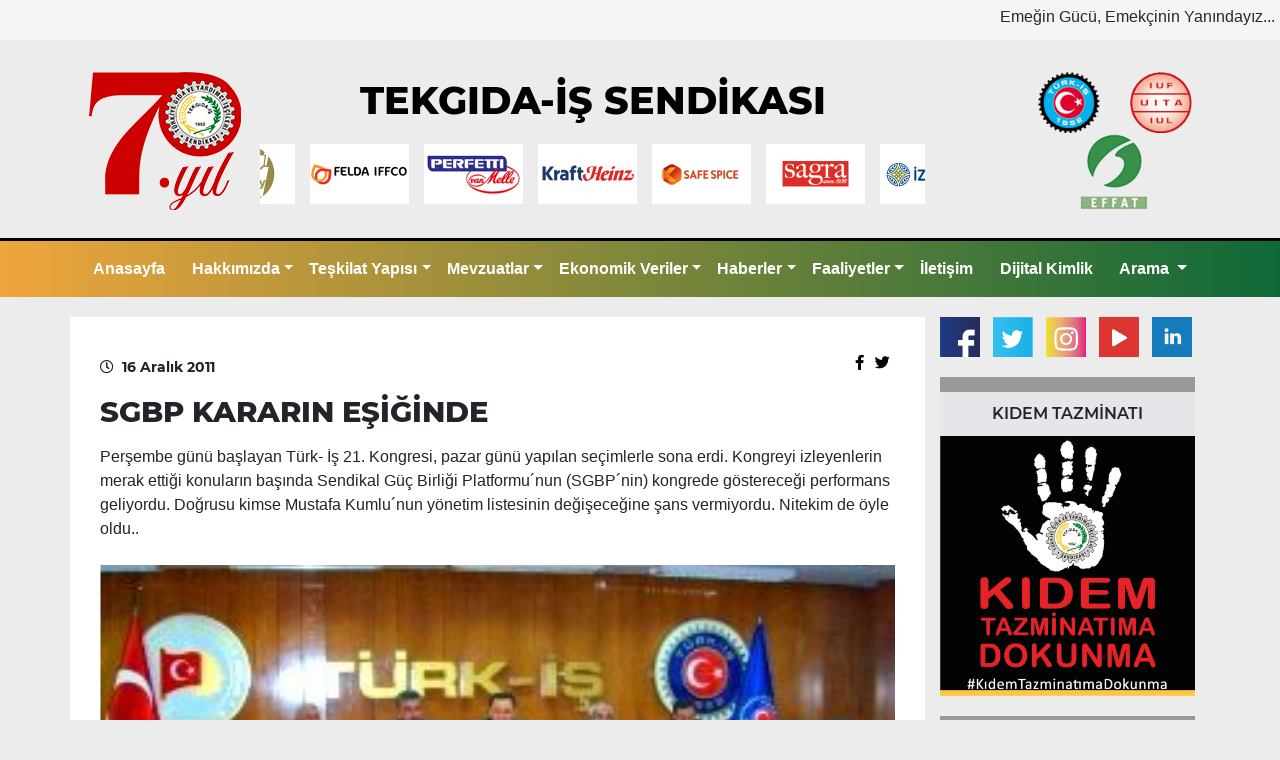

--- FILE ---
content_type: text/html; charset=UTF-8
request_url: https://www.tekgida.org.tr/sgbp-kararin-esiginde-13627/
body_size: 150676
content:
<!doctype html>
<html lang="tr">
<head>
    <!-- Required meta tags -->
    <meta charset="utf-8">
    <meta name="viewport" content="width=device-width, initial-scale=1, shrink-to-fit=no">
    <link rel="stylesheet" href="https://cdnjs.cloudflare.com/ajax/libs/font-awesome/5.15.1/css/all.min.css"
          integrity="sha512-+4zCK9k+qNFUR5X+cKL9EIR+ZOhtIloNl9GIKS57V1MyNsYpYcUrUeQc9vNfzsWfV28IaLL3i96P9sdNyeRssA=="
          crossorigin="anonymous"/>
    <!-- Bootstrap CSS -->
    <link rel="stylesheet" href="https://fastly.jsdelivr.net/npm/bootstrap@4.5.3/dist/css/bootstrap.min.css"
          integrity="sha384-TX8t27EcRE3e/ihU7zmQxVncDAy5uIKz4rEkgIXeMed4M0jlfIDPvg6uqKI2xXr2" crossorigin="anonymous">
    <link rel="stylesheet" href="https://www.tekgida.org.tr/wp-content/themes/tekgidais/style.css">
    <link rel="stylesheet" href="https://www.tekgida.org.tr/wp-content/themes/tekgidais/font/stylesheet.css">


    <link rel="apple-touch-icon" sizes="152x152" href="/fav/apple-touch-icon.png">
    <link rel="icon" type="image/png" sizes="32x32" href="/fav/favicon-32x32.png">
    <link rel="icon" type="image/png" sizes="16x16" href="/fav/favicon-16x16.png">
    <link rel="manifest" href="/fav/site.webmanifest">
    <meta name="msapplication-TileColor" content="#da532c">
    <meta name="theme-color" content="#ffffff">

	<title>SGBP KARARIN EŞİĞİNDE</title>
	<meta name='robots' content='index, follow, max-image-preview:large, max-snippet:-1, max-video-preview:-1' />
	<style>img:is([sizes="auto" i], [sizes^="auto," i]) { contain-intrinsic-size: 3000px 1500px }</style>
	
	<!-- This site is optimized with the Yoast SEO plugin v26.8 - https://yoast.com/product/yoast-seo-wordpress/ -->
	<link rel="canonical" href="https://www.tekgida.org.tr/sgbp-kararin-esiginde-13627/" />
	<meta property="og:locale" content="tr_TR" />
	<meta property="og:type" content="article" />
	<meta property="og:title" content="SGBP KARARIN EŞİĞİNDE" />
	<meta property="og:description" content="Perşembe günü başlayan Türk- İş 21. Kongresi, pazar günü yapılan seçimlerle sona erdi. Kongreyi izleyenlerin merak ettiği konuların başında Sendikal Güç Birliği Platformu&acute;nun (SGBP&acute;nin) kongrede göstereceği performans geliyordu. Doğrusu kimse Mustafa Kumlu&acute;nun yönetim listesinin değişeceğine şans vermiyordu. Nitekim de öyle oldu.." />
	<meta property="og:url" content="https://www.tekgida.org.tr/sgbp-kararin-esiginde-13627/" />
	<meta property="og:site_name" content="TEKGIDA-İŞ SENDİKASI / Emeğin Gücü - Emekçinin Evidir" />
	<meta property="article:publisher" content="https://www.facebook.com/tekgida" />
	<meta property="article:published_time" content="2011-12-15T21:00:00+00:00" />
	<meta property="og:image" content="https://www.tekgida.org.tr/wp-content/uploads/2020/12/8764_4005.jpg" />
	<meta property="og:image:width" content="307" />
	<meta property="og:image:height" content="230" />
	<meta property="og:image:type" content="image/jpeg" />
	<meta name="author" content="ozancrk" />
	<meta name="twitter:card" content="summary_large_image" />
	<meta name="twitter:creator" content="@tekgida" />
	<meta name="twitter:site" content="@tekgida" />
	<meta name="twitter:label1" content="Yazan:" />
	<meta name="twitter:data1" content="ozancrk" />
	<meta name="twitter:label2" content="Tahmini okuma süresi" />
	<meta name="twitter:data2" content="6 dakika" />
	<script type="application/ld+json" class="yoast-schema-graph">{"@context":"https://schema.org","@graph":[{"@type":"Article","@id":"https://www.tekgida.org.tr/sgbp-kararin-esiginde-13627/#article","isPartOf":{"@id":"https://www.tekgida.org.tr/sgbp-kararin-esiginde-13627/"},"author":{"name":"ozancrk","@id":"https://www.tekgida.org.tr/#/schema/person/fb215e83de74b66663a8721eb588fdcb"},"headline":"SGBP KARARIN EŞİĞİNDE","datePublished":"2011-12-15T21:00:00+00:00","mainEntityOfPage":{"@id":"https://www.tekgida.org.tr/sgbp-kararin-esiginde-13627/"},"wordCount":1254,"image":{"@id":"https://www.tekgida.org.tr/sgbp-kararin-esiginde-13627/#primaryimage"},"thumbnailUrl":"https://www.tekgida.org.tr/wp-content/uploads/2020/12/8764_4005.jpg","articleSection":["Basın Bildirileri ve Haberler","Bildiri ve Haberler"],"inLanguage":"tr"},{"@type":"WebPage","@id":"https://www.tekgida.org.tr/sgbp-kararin-esiginde-13627/","url":"https://www.tekgida.org.tr/sgbp-kararin-esiginde-13627/","name":"SGBP KARARIN EŞİĞİNDE","isPartOf":{"@id":"https://www.tekgida.org.tr/#website"},"primaryImageOfPage":{"@id":"https://www.tekgida.org.tr/sgbp-kararin-esiginde-13627/#primaryimage"},"image":{"@id":"https://www.tekgida.org.tr/sgbp-kararin-esiginde-13627/#primaryimage"},"thumbnailUrl":"https://www.tekgida.org.tr/wp-content/uploads/2020/12/8764_4005.jpg","datePublished":"2011-12-15T21:00:00+00:00","author":{"@id":"https://www.tekgida.org.tr/#/schema/person/fb215e83de74b66663a8721eb588fdcb"},"breadcrumb":{"@id":"https://www.tekgida.org.tr/sgbp-kararin-esiginde-13627/#breadcrumb"},"inLanguage":"tr","potentialAction":[{"@type":"ReadAction","target":["https://www.tekgida.org.tr/sgbp-kararin-esiginde-13627/"]}]},{"@type":"ImageObject","inLanguage":"tr","@id":"https://www.tekgida.org.tr/sgbp-kararin-esiginde-13627/#primaryimage","url":"https://www.tekgida.org.tr/wp-content/uploads/2020/12/8764_4005.jpg","contentUrl":"https://www.tekgida.org.tr/wp-content/uploads/2020/12/8764_4005.jpg","width":307,"height":230},{"@type":"BreadcrumbList","@id":"https://www.tekgida.org.tr/sgbp-kararin-esiginde-13627/#breadcrumb","itemListElement":[{"@type":"ListItem","position":1,"name":"Anasayfa","item":"https://www.tekgida.org.tr/"},{"@type":"ListItem","position":2,"name":"SGBP KARARIN EŞİĞİNDE"}]},{"@type":"WebSite","@id":"https://www.tekgida.org.tr/#website","url":"https://www.tekgida.org.tr/","name":"TEKGIDA-İŞ SENDİKASI / Emeğin Gücü - Emekçinin Evidir","description":"","potentialAction":[{"@type":"SearchAction","target":{"@type":"EntryPoint","urlTemplate":"https://www.tekgida.org.tr/?s={search_term_string}"},"query-input":{"@type":"PropertyValueSpecification","valueRequired":true,"valueName":"search_term_string"}}],"inLanguage":"tr"},{"@type":"Person","@id":"https://www.tekgida.org.tr/#/schema/person/fb215e83de74b66663a8721eb588fdcb","name":"ozancrk","image":{"@type":"ImageObject","inLanguage":"tr","@id":"https://www.tekgida.org.tr/#/schema/person/image/","url":"https://secure.gravatar.com/avatar/453da6f3c63c83846c676a44ba0c2313725480030239e92c55ec3becf8fc8e04?s=96&d=mm&r=g","contentUrl":"https://secure.gravatar.com/avatar/453da6f3c63c83846c676a44ba0c2313725480030239e92c55ec3becf8fc8e04?s=96&d=mm&r=g","caption":"ozancrk"},"sameAs":["https://tekgida.bredimedia.com"],"url":"https://www.tekgida.org.tr/author/ozancrk/"}]}</script>
	<!-- / Yoast SEO plugin. -->


<link rel='dns-prefetch' href='//static.addtoany.com' />
<link rel="alternate" type="application/rss+xml" title="TEKGIDA-İŞ SENDİKASI / Emeğin Gücü - Emekçinin Evidir &raquo; SGBP KARARIN EŞİĞİNDE yorum akışı" href="https://www.tekgida.org.tr/sgbp-kararin-esiginde-13627/feed/" />
<script type="text/javascript">
/* <![CDATA[ */
window._wpemojiSettings = {"baseUrl":"https:\/\/s.w.org\/images\/core\/emoji\/16.0.1\/72x72\/","ext":".png","svgUrl":"https:\/\/s.w.org\/images\/core\/emoji\/16.0.1\/svg\/","svgExt":".svg","source":{"concatemoji":"https:\/\/www.tekgida.org.tr\/wp-includes\/js\/wp-emoji-release.min.js?ver=6.8.3"}};
/*! This file is auto-generated */
!function(s,n){var o,i,e;function c(e){try{var t={supportTests:e,timestamp:(new Date).valueOf()};sessionStorage.setItem(o,JSON.stringify(t))}catch(e){}}function p(e,t,n){e.clearRect(0,0,e.canvas.width,e.canvas.height),e.fillText(t,0,0);var t=new Uint32Array(e.getImageData(0,0,e.canvas.width,e.canvas.height).data),a=(e.clearRect(0,0,e.canvas.width,e.canvas.height),e.fillText(n,0,0),new Uint32Array(e.getImageData(0,0,e.canvas.width,e.canvas.height).data));return t.every(function(e,t){return e===a[t]})}function u(e,t){e.clearRect(0,0,e.canvas.width,e.canvas.height),e.fillText(t,0,0);for(var n=e.getImageData(16,16,1,1),a=0;a<n.data.length;a++)if(0!==n.data[a])return!1;return!0}function f(e,t,n,a){switch(t){case"flag":return n(e,"\ud83c\udff3\ufe0f\u200d\u26a7\ufe0f","\ud83c\udff3\ufe0f\u200b\u26a7\ufe0f")?!1:!n(e,"\ud83c\udde8\ud83c\uddf6","\ud83c\udde8\u200b\ud83c\uddf6")&&!n(e,"\ud83c\udff4\udb40\udc67\udb40\udc62\udb40\udc65\udb40\udc6e\udb40\udc67\udb40\udc7f","\ud83c\udff4\u200b\udb40\udc67\u200b\udb40\udc62\u200b\udb40\udc65\u200b\udb40\udc6e\u200b\udb40\udc67\u200b\udb40\udc7f");case"emoji":return!a(e,"\ud83e\udedf")}return!1}function g(e,t,n,a){var r="undefined"!=typeof WorkerGlobalScope&&self instanceof WorkerGlobalScope?new OffscreenCanvas(300,150):s.createElement("canvas"),o=r.getContext("2d",{willReadFrequently:!0}),i=(o.textBaseline="top",o.font="600 32px Arial",{});return e.forEach(function(e){i[e]=t(o,e,n,a)}),i}function t(e){var t=s.createElement("script");t.src=e,t.defer=!0,s.head.appendChild(t)}"undefined"!=typeof Promise&&(o="wpEmojiSettingsSupports",i=["flag","emoji"],n.supports={everything:!0,everythingExceptFlag:!0},e=new Promise(function(e){s.addEventListener("DOMContentLoaded",e,{once:!0})}),new Promise(function(t){var n=function(){try{var e=JSON.parse(sessionStorage.getItem(o));if("object"==typeof e&&"number"==typeof e.timestamp&&(new Date).valueOf()<e.timestamp+604800&&"object"==typeof e.supportTests)return e.supportTests}catch(e){}return null}();if(!n){if("undefined"!=typeof Worker&&"undefined"!=typeof OffscreenCanvas&&"undefined"!=typeof URL&&URL.createObjectURL&&"undefined"!=typeof Blob)try{var e="postMessage("+g.toString()+"("+[JSON.stringify(i),f.toString(),p.toString(),u.toString()].join(",")+"));",a=new Blob([e],{type:"text/javascript"}),r=new Worker(URL.createObjectURL(a),{name:"wpTestEmojiSupports"});return void(r.onmessage=function(e){c(n=e.data),r.terminate(),t(n)})}catch(e){}c(n=g(i,f,p,u))}t(n)}).then(function(e){for(var t in e)n.supports[t]=e[t],n.supports.everything=n.supports.everything&&n.supports[t],"flag"!==t&&(n.supports.everythingExceptFlag=n.supports.everythingExceptFlag&&n.supports[t]);n.supports.everythingExceptFlag=n.supports.everythingExceptFlag&&!n.supports.flag,n.DOMReady=!1,n.readyCallback=function(){n.DOMReady=!0}}).then(function(){return e}).then(function(){var e;n.supports.everything||(n.readyCallback(),(e=n.source||{}).concatemoji?t(e.concatemoji):e.wpemoji&&e.twemoji&&(t(e.twemoji),t(e.wpemoji)))}))}((window,document),window._wpemojiSettings);
/* ]]> */
</script>
<style id='wp-emoji-styles-inline-css' type='text/css'>

	img.wp-smiley, img.emoji {
		display: inline !important;
		border: none !important;
		box-shadow: none !important;
		height: 1em !important;
		width: 1em !important;
		margin: 0 0.07em !important;
		vertical-align: -0.1em !important;
		background: none !important;
		padding: 0 !important;
	}
</style>
<link rel='stylesheet' id='wp-block-library-css' href='https://www.tekgida.org.tr/wp-includes/css/dist/block-library/style.min.css?ver=6.8.3' type='text/css' media='all' />
<style id='classic-theme-styles-inline-css' type='text/css'>
/*! This file is auto-generated */
.wp-block-button__link{color:#fff;background-color:#32373c;border-radius:9999px;box-shadow:none;text-decoration:none;padding:calc(.667em + 2px) calc(1.333em + 2px);font-size:1.125em}.wp-block-file__button{background:#32373c;color:#fff;text-decoration:none}
</style>
<style id='pdfemb-pdf-embedder-viewer-style-inline-css' type='text/css'>
.wp-block-pdfemb-pdf-embedder-viewer{max-width:none}

</style>
<style id='global-styles-inline-css' type='text/css'>
:root{--wp--preset--aspect-ratio--square: 1;--wp--preset--aspect-ratio--4-3: 4/3;--wp--preset--aspect-ratio--3-4: 3/4;--wp--preset--aspect-ratio--3-2: 3/2;--wp--preset--aspect-ratio--2-3: 2/3;--wp--preset--aspect-ratio--16-9: 16/9;--wp--preset--aspect-ratio--9-16: 9/16;--wp--preset--color--black: #000000;--wp--preset--color--cyan-bluish-gray: #abb8c3;--wp--preset--color--white: #ffffff;--wp--preset--color--pale-pink: #f78da7;--wp--preset--color--vivid-red: #cf2e2e;--wp--preset--color--luminous-vivid-orange: #ff6900;--wp--preset--color--luminous-vivid-amber: #fcb900;--wp--preset--color--light-green-cyan: #7bdcb5;--wp--preset--color--vivid-green-cyan: #00d084;--wp--preset--color--pale-cyan-blue: #8ed1fc;--wp--preset--color--vivid-cyan-blue: #0693e3;--wp--preset--color--vivid-purple: #9b51e0;--wp--preset--gradient--vivid-cyan-blue-to-vivid-purple: linear-gradient(135deg,rgba(6,147,227,1) 0%,rgb(155,81,224) 100%);--wp--preset--gradient--light-green-cyan-to-vivid-green-cyan: linear-gradient(135deg,rgb(122,220,180) 0%,rgb(0,208,130) 100%);--wp--preset--gradient--luminous-vivid-amber-to-luminous-vivid-orange: linear-gradient(135deg,rgba(252,185,0,1) 0%,rgba(255,105,0,1) 100%);--wp--preset--gradient--luminous-vivid-orange-to-vivid-red: linear-gradient(135deg,rgba(255,105,0,1) 0%,rgb(207,46,46) 100%);--wp--preset--gradient--very-light-gray-to-cyan-bluish-gray: linear-gradient(135deg,rgb(238,238,238) 0%,rgb(169,184,195) 100%);--wp--preset--gradient--cool-to-warm-spectrum: linear-gradient(135deg,rgb(74,234,220) 0%,rgb(151,120,209) 20%,rgb(207,42,186) 40%,rgb(238,44,130) 60%,rgb(251,105,98) 80%,rgb(254,248,76) 100%);--wp--preset--gradient--blush-light-purple: linear-gradient(135deg,rgb(255,206,236) 0%,rgb(152,150,240) 100%);--wp--preset--gradient--blush-bordeaux: linear-gradient(135deg,rgb(254,205,165) 0%,rgb(254,45,45) 50%,rgb(107,0,62) 100%);--wp--preset--gradient--luminous-dusk: linear-gradient(135deg,rgb(255,203,112) 0%,rgb(199,81,192) 50%,rgb(65,88,208) 100%);--wp--preset--gradient--pale-ocean: linear-gradient(135deg,rgb(255,245,203) 0%,rgb(182,227,212) 50%,rgb(51,167,181) 100%);--wp--preset--gradient--electric-grass: linear-gradient(135deg,rgb(202,248,128) 0%,rgb(113,206,126) 100%);--wp--preset--gradient--midnight: linear-gradient(135deg,rgb(2,3,129) 0%,rgb(40,116,252) 100%);--wp--preset--font-size--small: 13px;--wp--preset--font-size--medium: 20px;--wp--preset--font-size--large: 36px;--wp--preset--font-size--x-large: 42px;--wp--preset--spacing--20: 0.44rem;--wp--preset--spacing--30: 0.67rem;--wp--preset--spacing--40: 1rem;--wp--preset--spacing--50: 1.5rem;--wp--preset--spacing--60: 2.25rem;--wp--preset--spacing--70: 3.38rem;--wp--preset--spacing--80: 5.06rem;--wp--preset--shadow--natural: 6px 6px 9px rgba(0, 0, 0, 0.2);--wp--preset--shadow--deep: 12px 12px 50px rgba(0, 0, 0, 0.4);--wp--preset--shadow--sharp: 6px 6px 0px rgba(0, 0, 0, 0.2);--wp--preset--shadow--outlined: 6px 6px 0px -3px rgba(255, 255, 255, 1), 6px 6px rgba(0, 0, 0, 1);--wp--preset--shadow--crisp: 6px 6px 0px rgba(0, 0, 0, 1);}:where(.is-layout-flex){gap: 0.5em;}:where(.is-layout-grid){gap: 0.5em;}body .is-layout-flex{display: flex;}.is-layout-flex{flex-wrap: wrap;align-items: center;}.is-layout-flex > :is(*, div){margin: 0;}body .is-layout-grid{display: grid;}.is-layout-grid > :is(*, div){margin: 0;}:where(.wp-block-columns.is-layout-flex){gap: 2em;}:where(.wp-block-columns.is-layout-grid){gap: 2em;}:where(.wp-block-post-template.is-layout-flex){gap: 1.25em;}:where(.wp-block-post-template.is-layout-grid){gap: 1.25em;}.has-black-color{color: var(--wp--preset--color--black) !important;}.has-cyan-bluish-gray-color{color: var(--wp--preset--color--cyan-bluish-gray) !important;}.has-white-color{color: var(--wp--preset--color--white) !important;}.has-pale-pink-color{color: var(--wp--preset--color--pale-pink) !important;}.has-vivid-red-color{color: var(--wp--preset--color--vivid-red) !important;}.has-luminous-vivid-orange-color{color: var(--wp--preset--color--luminous-vivid-orange) !important;}.has-luminous-vivid-amber-color{color: var(--wp--preset--color--luminous-vivid-amber) !important;}.has-light-green-cyan-color{color: var(--wp--preset--color--light-green-cyan) !important;}.has-vivid-green-cyan-color{color: var(--wp--preset--color--vivid-green-cyan) !important;}.has-pale-cyan-blue-color{color: var(--wp--preset--color--pale-cyan-blue) !important;}.has-vivid-cyan-blue-color{color: var(--wp--preset--color--vivid-cyan-blue) !important;}.has-vivid-purple-color{color: var(--wp--preset--color--vivid-purple) !important;}.has-black-background-color{background-color: var(--wp--preset--color--black) !important;}.has-cyan-bluish-gray-background-color{background-color: var(--wp--preset--color--cyan-bluish-gray) !important;}.has-white-background-color{background-color: var(--wp--preset--color--white) !important;}.has-pale-pink-background-color{background-color: var(--wp--preset--color--pale-pink) !important;}.has-vivid-red-background-color{background-color: var(--wp--preset--color--vivid-red) !important;}.has-luminous-vivid-orange-background-color{background-color: var(--wp--preset--color--luminous-vivid-orange) !important;}.has-luminous-vivid-amber-background-color{background-color: var(--wp--preset--color--luminous-vivid-amber) !important;}.has-light-green-cyan-background-color{background-color: var(--wp--preset--color--light-green-cyan) !important;}.has-vivid-green-cyan-background-color{background-color: var(--wp--preset--color--vivid-green-cyan) !important;}.has-pale-cyan-blue-background-color{background-color: var(--wp--preset--color--pale-cyan-blue) !important;}.has-vivid-cyan-blue-background-color{background-color: var(--wp--preset--color--vivid-cyan-blue) !important;}.has-vivid-purple-background-color{background-color: var(--wp--preset--color--vivid-purple) !important;}.has-black-border-color{border-color: var(--wp--preset--color--black) !important;}.has-cyan-bluish-gray-border-color{border-color: var(--wp--preset--color--cyan-bluish-gray) !important;}.has-white-border-color{border-color: var(--wp--preset--color--white) !important;}.has-pale-pink-border-color{border-color: var(--wp--preset--color--pale-pink) !important;}.has-vivid-red-border-color{border-color: var(--wp--preset--color--vivid-red) !important;}.has-luminous-vivid-orange-border-color{border-color: var(--wp--preset--color--luminous-vivid-orange) !important;}.has-luminous-vivid-amber-border-color{border-color: var(--wp--preset--color--luminous-vivid-amber) !important;}.has-light-green-cyan-border-color{border-color: var(--wp--preset--color--light-green-cyan) !important;}.has-vivid-green-cyan-border-color{border-color: var(--wp--preset--color--vivid-green-cyan) !important;}.has-pale-cyan-blue-border-color{border-color: var(--wp--preset--color--pale-cyan-blue) !important;}.has-vivid-cyan-blue-border-color{border-color: var(--wp--preset--color--vivid-cyan-blue) !important;}.has-vivid-purple-border-color{border-color: var(--wp--preset--color--vivid-purple) !important;}.has-vivid-cyan-blue-to-vivid-purple-gradient-background{background: var(--wp--preset--gradient--vivid-cyan-blue-to-vivid-purple) !important;}.has-light-green-cyan-to-vivid-green-cyan-gradient-background{background: var(--wp--preset--gradient--light-green-cyan-to-vivid-green-cyan) !important;}.has-luminous-vivid-amber-to-luminous-vivid-orange-gradient-background{background: var(--wp--preset--gradient--luminous-vivid-amber-to-luminous-vivid-orange) !important;}.has-luminous-vivid-orange-to-vivid-red-gradient-background{background: var(--wp--preset--gradient--luminous-vivid-orange-to-vivid-red) !important;}.has-very-light-gray-to-cyan-bluish-gray-gradient-background{background: var(--wp--preset--gradient--very-light-gray-to-cyan-bluish-gray) !important;}.has-cool-to-warm-spectrum-gradient-background{background: var(--wp--preset--gradient--cool-to-warm-spectrum) !important;}.has-blush-light-purple-gradient-background{background: var(--wp--preset--gradient--blush-light-purple) !important;}.has-blush-bordeaux-gradient-background{background: var(--wp--preset--gradient--blush-bordeaux) !important;}.has-luminous-dusk-gradient-background{background: var(--wp--preset--gradient--luminous-dusk) !important;}.has-pale-ocean-gradient-background{background: var(--wp--preset--gradient--pale-ocean) !important;}.has-electric-grass-gradient-background{background: var(--wp--preset--gradient--electric-grass) !important;}.has-midnight-gradient-background{background: var(--wp--preset--gradient--midnight) !important;}.has-small-font-size{font-size: var(--wp--preset--font-size--small) !important;}.has-medium-font-size{font-size: var(--wp--preset--font-size--medium) !important;}.has-large-font-size{font-size: var(--wp--preset--font-size--large) !important;}.has-x-large-font-size{font-size: var(--wp--preset--font-size--x-large) !important;}
:where(.wp-block-post-template.is-layout-flex){gap: 1.25em;}:where(.wp-block-post-template.is-layout-grid){gap: 1.25em;}
:where(.wp-block-columns.is-layout-flex){gap: 2em;}:where(.wp-block-columns.is-layout-grid){gap: 2em;}
:root :where(.wp-block-pullquote){font-size: 1.5em;line-height: 1.6;}
</style>
<link rel='stylesheet' id='contact-form-7-css' href='https://www.tekgida.org.tr/wp-content/plugins/contact-form-7/includes/css/styles.css?ver=6.1.4' type='text/css' media='all' />
<link rel='stylesheet' id='addtoany-css' href='https://www.tekgida.org.tr/wp-content/plugins/add-to-any/addtoany.min.css?ver=1.16' type='text/css' media='all' />
<link rel='stylesheet' id='colorbox-css' href='https://www.tekgida.org.tr/wp-content/plugins/lightbox-gallery/colorbox/example1/colorbox.css?ver=6.8.3' type='text/css' media='all' />
<script type="text/javascript" id="addtoany-core-js-before">
/* <![CDATA[ */
window.a2a_config=window.a2a_config||{};a2a_config.callbacks=[];a2a_config.overlays=[];a2a_config.templates={};a2a_localize = {
	Share: "Share",
	Save: "Save",
	Subscribe: "Subscribe",
	Email: "Email",
	Bookmark: "Bookmark",
	ShowAll: "Show all",
	ShowLess: "Show less",
	FindServices: "Find service(s)",
	FindAnyServiceToAddTo: "Instantly find any service to add to",
	PoweredBy: "Powered by",
	ShareViaEmail: "Share via email",
	SubscribeViaEmail: "Subscribe via email",
	BookmarkInYourBrowser: "Bookmark in your browser",
	BookmarkInstructions: "Press Ctrl+D or \u2318+D to bookmark this page",
	AddToYourFavorites: "Add to your favorites",
	SendFromWebOrProgram: "Send from any email address or email program",
	EmailProgram: "Email program",
	More: "More&#8230;",
	ThanksForSharing: "Thanks for sharing!",
	ThanksForFollowing: "Thanks for following!"
};
/* ]]> */
</script>
<script type="text/javascript" defer src="https://static.addtoany.com/menu/page.js" id="addtoany-core-js"></script>
<script type="text/javascript" src="https://www.tekgida.org.tr/wp-includes/js/jquery/jquery.min.js?ver=3.7.1" id="jquery-core-js"></script>
<script type="text/javascript" src="https://www.tekgida.org.tr/wp-includes/js/jquery/jquery-migrate.min.js?ver=3.4.1" id="jquery-migrate-js"></script>
<script type="text/javascript" defer src="https://www.tekgida.org.tr/wp-content/plugins/add-to-any/addtoany.min.js?ver=1.1" id="addtoany-jquery-js"></script>
<link rel="https://api.w.org/" href="https://www.tekgida.org.tr/wp-json/" /><link rel="alternate" title="JSON" type="application/json" href="https://www.tekgida.org.tr/wp-json/wp/v2/posts/13627" /><link rel="EditURI" type="application/rsd+xml" title="RSD" href="https://www.tekgida.org.tr/xmlrpc.php?rsd" />
<meta name="generator" content="WordPress 6.8.3" />
<link rel='shortlink' href='https://www.tekgida.org.tr/?p=13627' />
<link rel="alternate" title="oEmbed (JSON)" type="application/json+oembed" href="https://www.tekgida.org.tr/wp-json/oembed/1.0/embed?url=https%3A%2F%2Fwww.tekgida.org.tr%2Fsgbp-kararin-esiginde-13627%2F" />
<link rel="alternate" title="oEmbed (XML)" type="text/xml+oembed" href="https://www.tekgida.org.tr/wp-json/oembed/1.0/embed?url=https%3A%2F%2Fwww.tekgida.org.tr%2Fsgbp-kararin-esiginde-13627%2F&#038;format=xml" />
  <script src="https://cdn.onesignal.com/sdks/web/v16/OneSignalSDK.page.js" defer></script>
  <script>
          window.OneSignalDeferred = window.OneSignalDeferred || [];
          OneSignalDeferred.push(async function(OneSignal) {
            await OneSignal.init({
              appId: "6f980485-6372-4eb0-b8e9-6136eec7d842",
              serviceWorkerOverrideForTypical: true,
              path: "https://www.tekgida.org.tr/wp-content/plugins/onesignal-free-web-push-notifications/sdk_files/",
              serviceWorkerParam: { scope: "/wp-content/plugins/onesignal-free-web-push-notifications/sdk_files/push/onesignal/" },
              serviceWorkerPath: "OneSignalSDKWorker.js",
            });
          });

          // Unregister the legacy OneSignal service worker to prevent scope conflicts
          if (navigator.serviceWorker) {
            navigator.serviceWorker.getRegistrations().then((registrations) => {
              // Iterate through all registered service workers
              registrations.forEach((registration) => {
                // Check the script URL to identify the specific service worker
                if (registration.active && registration.active.scriptURL.includes('OneSignalSDKWorker.js.php')) {
                  // Unregister the service worker
                  registration.unregister().then((success) => {
                    if (success) {
                      console.log('OneSignalSW: Successfully unregistered:', registration.active.scriptURL);
                    } else {
                      console.log('OneSignalSW: Failed to unregister:', registration.active.scriptURL);
                    }
                  });
                }
              });
            }).catch((error) => {
              console.error('Error fetching service worker registrations:', error);
            });
        }
        </script>
    <link rel="stylesheet" type="text/css"
          href="https://tekgida.org.tr/wp-content/plugins/lightbox-gallery/lightbox-gallery.css"/>
</head>

<body data-rsssl=1>
<header>
    <div class="container-fluid top-bar">

        <div class="row m-0 w-100">

            <div class="col-4 barlogo d-flex d-lg-none">

                <a target="_blank" href="http://www.turkis.org.tr/">
                    <img src="https://www.tekgida.org.tr/wp-content/themes/tekgidais/img/turkis.png" class="img-fluid">
                </a>

                <a target="_blank" href="http://www.iuf.org/">
                    <img src="https://www.tekgida.org.tr/wp-content/themes/tekgidais/img/iuf.png" class="img-fluid">
                </a>

                <a target="_blank" href="http://www.effat.org/en">
                    <img src="https://www.tekgida.org.tr/wp-content/themes/tekgidais/img/effat.png" class="img-fluid">
                </a>

            </div>


            <div class="text-center text-md-right col-lg-12 col-8 p-0">
                <div class="slogan">
                    Emeğin Gücü, Emekçinin Yanındayız...
                </div>
            </div>
        </div>
    </div>

    <div class="container top-bar-2">


        <div class="row my-4">

            <div class="col-4 col-lg-2 d-flex text-center justify-content-center align-items-center">
                <div class="logo">
                    <a href="/"><img src="https://www.tekgida.org.tr/wp-content/uploads/2022/04/logo-kirmizi.png"
                                     class="img-fluid"></a>
                </div>
            </div>
            <div class="col-8 d-block d-lg-none text-center justify-content-center align-items-center">
                <span class="site-title" style="font-size:30px">TEKGIDA-İŞ SENDİKASI</span>
            </div>
            <div class="col-12 col-lg-7 mt-2">
                <div class="row d-none d-lg-flex">
                    <div class="col-12 d-flex justify-content-center">
                        <span class="site-title">TEKGIDA-İŞ SENDİKASI</span>
                    </div>
                </div>
                <div class="row">
                    <div id="latest-news1" style="width: 100%; overflow: hidden;" class="mh">
                        <div style="width: 100000px; margin-left: 0px; animation: 63.0833s linear 0s infinite normal none running marqueeAnimation-69281370;"
                             class="js-marquee-wrapper">


							

                            <div class="js-marquee" style="margin-right: 20px; float: left;">

								<div class="post medium-post" style="float: left; padding-right: 15px; background-color: transparent;"><div class="entry-header"><div class="entry-thumbnail"><a href="https://www.kizilayicecek.com.tr/" target="_blank"><img class="img-responsive marqu" src="https://www.tekgida.org.tr/wp-content/uploads/2025/08/kizilay_site.gif" alt="Kızılay İçecek"></a></div></div></div><div class="post medium-post" style="float: left; padding-right: 15px; background-color: transparent;"><div class="entry-header"><div class="entry-thumbnail"><a href="https://milkacademy.com.tr/" target="_blank"><img class="img-responsive marqu" src="https://www.tekgida.org.tr/wp-content/uploads/2025/08/milk_site.gif" alt="MilkAcademy"></a></div></div></div><div class="post medium-post" style="float: left; padding-right: 15px; background-color: transparent;"><div class="entry-header"><div class="entry-thumbnail"><a href="https://#" target="_blank"><img class="img-responsive marqu" src="https://www.tekgida.org.tr/wp-content/uploads/2025/04/aqua.jpg" alt="AquaAna"></a></div></div></div><div class="post medium-post" style="float: left; padding-right: 15px; background-color: transparent;"><div class="entry-header"><div class="entry-thumbnail"><a href="https://llbg.com/tr-TR" target="_blank"><img class="img-responsive marqu" src="https://www.tekgida.org.tr/wp-content/uploads/2025/02/lalor_site.jpg" alt="LA LORRAİNE"></a></div></div></div><div class="post medium-post" style="float: left; padding-right: 15px; background-color: transparent;"><div class="entry-header"><div class="entry-thumbnail"><a href="https://www.anadoluetap.com/" target="_blank"><img class="img-responsive marqu" src="https://www.tekgida.org.tr/wp-content/uploads/2024/12/etap_site.jpg" alt="ANADOLU ETAP"></a></div></div></div><div class="post medium-post" style="float: left; padding-right: 15px; background-color: transparent;"><div class="entry-header"><div class="entry-thumbnail"><a href="https://atakey.com.tr/" target="_blank"><img class="img-responsive marqu" src="https://www.tekgida.org.tr/wp-content/uploads/2024/01/atakey2.jpg" alt="ATAKEY"></a></div></div></div><div class="post medium-post" style="float: left; padding-right: 15px; background-color: transparent;"><div class="entry-header"><div class="entry-thumbnail"><a href="https://www.iffco.com.tr/" target="_blank"><img class="img-responsive marqu" src="https://www.tekgida.org.tr/wp-content/uploads/2024/01/felda2.jpg" alt="FELDA IFFCO"></a></div></div></div><div class="post medium-post" style="float: left; padding-right: 15px; background-color: transparent;"><div class="entry-header"><div class="entry-thumbnail"><a href="https://www.perfettivanmelle.com.tr/" target="_blank"><img class="img-responsive marqu" src="https://www.tekgida.org.tr/wp-content/uploads/2024/01/perfetti2.jpg" alt="PERFETTİ VAN MELLE"></a></div></div></div><div class="post medium-post" style="float: left; padding-right: 15px; background-color: transparent;"><div class="entry-header"><div class="entry-thumbnail"><a href="https://www.heinz.com.tr/" target="_blank"><img class="img-responsive marqu" src="https://www.tekgida.org.tr/wp-content/uploads/2023/09/khc_site.jpg" alt="KRAFT HEİNZ"></a></div></div></div><div class="post medium-post" style="float: left; padding-right: 15px; background-color: transparent;"><div class="entry-header"><div class="entry-thumbnail"><a href="https://" target="_blank"><img class="img-responsive marqu" src="https://www.tekgida.org.tr/wp-content/uploads/2023/09/safe_site.jpg" alt="SAFE SPİCE"></a></div></div></div><div class="post medium-post" style="float: left; padding-right: 15px; background-color: transparent;"><div class="entry-header"><div class="entry-thumbnail"><a href="https://www.sagra.com.tr/" target="_blank"><img class="img-responsive marqu" src="https://www.tekgida.org.tr/wp-content/uploads/2023/05/sagra_logo.jpg" alt="SAGRA"></a></div></div></div><div class="post medium-post" style="float: left; padding-right: 15px; background-color: transparent;"><div class="entry-header"><div class="entry-thumbnail"><a href="https://www.iztarim.com.tr/" target="_blank"><img class="img-responsive marqu" src="https://www.tekgida.org.tr/wp-content/uploads/2023/04/iztarim2.jpg" alt="İZTARIM"></a></div></div></div><div class="post medium-post" style="float: left; padding-right: 15px; background-color: transparent;"><div class="entry-header"><div class="entry-thumbnail"><a href="https://www.doganaygida.com.tr/" target="_blank"><img class="img-responsive marqu" src="https://www.tekgida.org.tr/wp-content/uploads/2022/11/doganay.jpg" alt="DOĞANAY"></a></div></div></div><div class="post medium-post" style="float: left; padding-right: 15px; background-color: transparent;"><div class="entry-header"><div class="entry-thumbnail"><a href="https://www.keskinoglu.com.tr/" target="_blank"><img class="img-responsive marqu" src="https://www.tekgida.org.tr/wp-content/uploads/2022/11/keskinoglu.jpg" alt="KESKİNOĞLU"></a></div></div></div><div class="post medium-post" style="float: left; padding-right: 15px; background-color: transparent;"><div class="entry-header"><div class="entry-thumbnail"><a href="https://www.barry-callebaut.com/tr-TR" target="_blank"><img class="img-responsive marqu" src="https://www.tekgida.org.tr/wp-content/uploads/2021/12/barrylogo.jpg" alt="BARRY CALLEBAUT"></a></div></div></div><div class="post medium-post" style="float: left; padding-right: 15px; background-color: transparent;"><div class="entry-header"><div class="entry-thumbnail"><a href="https://www.bel.com.tr" target="_blank"><img class="img-responsive marqu" src="https://www.tekgida.org.tr/wp-content/uploads/2021/12/bel_site.jpg" alt="BEL KARPER"></a></div></div></div><div class="post medium-post" style="float: left; padding-right: 15px; background-color: transparent;"><div class="entry-header"><div class="entry-thumbnail"><a href="https://www.cargill.com.tr/tr/anasayfa" target="_blank"><img class="img-responsive marqu" src="https://www.tekgida.org.tr/wp-content/uploads/2021/11/cargill.jpg" alt="Cargill"></a></div></div></div><div class="post medium-post" style="float: left; padding-right: 15px; background-color: transparent;"><div class="entry-header"><div class="entry-thumbnail"><a href="https://www.dogadan.com.tr" target="_blank"><img class="img-responsive marqu" src="https://www.tekgida.org.tr/wp-content/uploads/2021/02/dogadan.jpg" alt="Doğadan"></a></div></div></div><div class="post medium-post" style="float: left; padding-right: 15px; background-color: transparent;"><div class="entry-header"><div class="entry-thumbnail"><a href="https://www.tarimkredi.org.tr" target="_blank"><img class="img-responsive marqu" src="https://www.tekgida.org.tr/wp-content/uploads/2021/02/tarim_kredi_logo_yeni.jpg" alt="Tarım Kredi Birlik"></a></div></div></div><div class="post medium-post" style="float: left; padding-right: 15px; background-color: transparent;"><div class="entry-header"><div class="entry-thumbnail"><a href="https://www.bolez.com.tr" target="_blank"><img class="img-responsive marqu" src="https://www.tekgida.org.tr/wp-content/uploads/2021/02/bolez.jpg" alt="Bolez Piliç"></a></div></div></div><div class="post medium-post" style="float: left; padding-right: 15px; background-color: transparent;"><div class="entry-header"><div class="entry-thumbnail"><a href="https://tekgida.org.tr" target="_blank"><img class="img-responsive marqu" src="https://www.tekgida.org.tr/wp-content/uploads/2021/02/bademsu_1.jpg" alt="Badem Su"></a></div></div></div><div class="post medium-post" style="float: left; padding-right: 15px; background-color: transparent;"><div class="entry-header"><div class="entry-thumbnail"><a href="https://tekgida.org.tr" target="_blank"><img class="img-responsive marqu" src="https://www.tekgida.org.tr/wp-content/uploads/2021/02/izmirsu_1.jpg" alt="İzmir Su"></a></div></div></div><div class="post medium-post" style="float: left; padding-right: 15px; background-color: transparent;"><div class="entry-header"><div class="entry-thumbnail"><a href="https://elmaciksu.com.tr" target="_blank"><img class="img-responsive marqu" src="https://www.tekgida.org.tr/wp-content/uploads/2020/12/elmacik.jpg" alt="Elmacık Atasu"></a></div></div></div><div class="post medium-post" style="float: left; padding-right: 15px; background-color: transparent;"><div class="entry-header"><div class="entry-thumbnail"><a href="https://www.sek.com.tr" target="_blank"><img class="img-responsive marqu" src="https://www.tekgida.org.tr/wp-content/uploads/2020/12/Sek_Sut_0.jpg" alt="Sek_Süt"></a></div></div></div><div class="post medium-post" style="float: left; padding-right: 15px; background-color: transparent;"><div class="entry-header"><div class="entry-thumbnail"><a href="https://www.yudum.com.tr" target="_blank"><img class="img-responsive marqu" src="https://www.tekgida.org.tr/wp-content/uploads/2020/12/Yudum.jpg" alt="Yudum_Yag"></a></div></div></div><div class="post medium-post" style="float: left; padding-right: 15px; background-color: transparent;"><div class="entry-header"><div class="entry-thumbnail"><a href="https://www.otptr.com" target="_blank"><img class="img-responsive marqu" src="https://www.tekgida.org.tr/wp-content/uploads/2020/12/OtpTütün_23.jpg" alt="ORYANTAL TÜTÜN PAKETLEME"></a></div></div></div><div class="post medium-post" style="float: left; padding-right: 15px; background-color: transparent;"><div class="entry-header"><div class="entry-thumbnail"><a href="https://www.olin.com.tr" target="_blank"><img class="img-responsive marqu" src="https://www.tekgida.org.tr/wp-content/uploads/2020/12/Olin_Yag_0.jpg" alt="Olin_Yag"></a></div></div></div><div class="post medium-post" style="float: left; padding-right: 15px; background-color: transparent;"><div class="entry-header"><div class="entry-thumbnail"><a href="https://www.nuh.com.tr" target="_blank"><img class="img-responsive marqu" src="https://www.tekgida.org.tr/wp-content/uploads/2020/12/NuhunAnkaraMakarnasi_0.jpg" alt="NuhunAnkaraMakarnasi"></a></div></div></div><div class="post medium-post" style="float: left; padding-right: 15px; background-color: transparent;"><div class="entry-header"><div class="entry-thumbnail"><a href="https://www.nestlewaters.com.tr" target="_blank"><img class="img-responsive marqu" src="https://www.tekgida.org.tr/wp-content/uploads/2020/12/Nestle_Su_0.jpg" alt="Nestle_Su"></a></div></div></div><div class="post medium-post" style="float: left; padding-right: 15px; background-color: transparent;"><div class="entry-header"><div class="entry-thumbnail"><a href="https://www.pinar.com.tr" target="_blank"><img class="img-responsive marqu" src="https://www.tekgida.org.tr/wp-content/uploads/2020/12/Pinar_0.jpg" alt="Pinar"></a></div></div></div><div class="post medium-post" style="float: left; padding-right: 15px; background-color: transparent;"><div class="entry-header"><div class="entry-thumbnail"><a href="https://savolagida.com.tr" target="_blank"><img class="img-responsive marqu" src="https://www.tekgida.org.tr/wp-content/uploads/2020/12/savola_0.jpg" alt="Savola"></a></div></div></div><div class="post medium-post" style="float: left; padding-right: 15px; background-color: transparent;"><div class="entry-header"><div class="entry-thumbnail"><a href="https://www.pepsi.com.tr" target="_blank"><img class="img-responsive marqu" src="https://www.tekgida.org.tr/wp-content/uploads/2020/12/Pepsi_0.jpg" alt="Pepsi"></a></div></div></div><div class="post medium-post" style="float: left; padding-right: 15px; background-color: transparent;"><div class="entry-header"><div class="entry-thumbnail"><a href="https://www.tuborg.com.tr" target="_blank"><img class="img-responsive marqu" src="https://www.tekgida.org.tr/wp-content/uploads/2020/12/tuborg-1.jpg" alt="Tuborg_Bira"></a></div></div></div><div class="post medium-post" style="float: left; padding-right: 15px; background-color: transparent;"><div class="entry-header"><div class="entry-thumbnail"><a href="https://www.nestle-cereals.com" target="_blank"><img class="img-responsive marqu" src="https://www.tekgida.org.tr/wp-content/uploads/2020/12/NE1537-Nestlé-Cereals-Range_0.jpg" alt="Nestle cereals"></a></div></div></div><div class="post medium-post" style="float: left; padding-right: 15px; background-color: transparent;"><div class="entry-header"><div class="entry-thumbnail"><a href="https://www.yepas.com.tr" target="_blank"><img class="img-responsive marqu" src="https://www.tekgida.org.tr/wp-content/uploads/2020/12/yepasekmek1_0_91.jpg" alt="Yepaş Ekmek"></a></div></div></div><div class="post medium-post" style="float: left; padding-right: 15px; background-color: transparent;"><div class="entry-header"><div class="entry-thumbnail"><a href="https://#" target="_blank"><img class="img-responsive marqu" src="https://www.tekgida.org.tr/wp-content/uploads/2020/12/yesas.jpg" alt="Yesaş"></a></div></div></div><div class="post medium-post" style="float: left; padding-right: 15px; background-color: transparent;"><div class="entry-header"><div class="entry-thumbnail"><a href="https://www.mey.com.tr" target="_blank"><img class="img-responsive marqu" src="https://www.tekgida.org.tr/wp-content/uploads/2020/12/meysite.jpg" alt="Mey"></a></div></div></div><div class="post medium-post" style="float: left; padding-right: 15px; background-color: transparent;"><div class="entry-header"><div class="entry-thumbnail"><a href="https://www.nestle.com.tr" target="_blank"><img class="img-responsive marqu" src="https://www.tekgida.org.tr/wp-content/uploads/2020/12/Nestle-Cikolata-tekgida_0.jpg" alt="Nestle"></a></div></div></div><div class="post medium-post" style="float: left; padding-right: 15px; background-color: transparent;"><div class="entry-header"><div class="entry-thumbnail"><a href="https://www.mauri.com.tr" target="_blank"><img class="img-responsive marqu" src="https://www.tekgida.org.tr/wp-content/uploads/2020/12/Mauri_Maya_0.jpg" alt="Mauri_Maya"></a></div></div></div><div class="post medium-post" style="float: left; padding-right: 15px; background-color: transparent;"><div class="entry-header"><div class="entry-thumbnail"><a href="https://www.lipton.com.tr" target="_blank"><img class="img-responsive marqu" src="https://www.tekgida.org.tr/wp-content/uploads/2020/12/Lipton_Dosan_0.jpg" alt="Lipton_Dosan"></a></div></div></div><div class="post medium-post" style="float: left; padding-right: 15px; background-color: transparent;"><div class="entry-header"><div class="entry-thumbnail"><a href="https://global.mondelezinternational.com/tr/tr/home/index.aspx" target="_blank"><img class="img-responsive marqu" src="https://www.tekgida.org.tr/wp-content/uploads/2020/12/MondelezLogo_58.jpg" alt="Mondelez"></a></div></div></div><div class="post medium-post" style="float: left; padding-right: 15px; background-color: transparent;"><div class="entry-header"><div class="entry-thumbnail"><a href="https://www.turktutun.com" target="_blank"><img class="img-responsive marqu" src="https://www.tekgida.org.tr/wp-content/uploads/2020/12/ttltutun_0.jpg" alt="TtlTutun"></a></div></div></div><div class="post medium-post" style="float: left; padding-right: 15px; background-color: transparent;"><div class="entry-header"><div class="entry-thumbnail"><a href="https://www.trakyabirlik.com.tr" target="_blank"><img class="img-responsive marqu" src="https://www.tekgida.org.tr/wp-content/uploads/2020/12/TrakyaBirlik_0.jpg" alt="TrakyaBirlik"></a></div></div></div><div class="post medium-post" style="float: left; padding-right: 15px; background-color: transparent;"><div class="entry-header"><div class="entry-thumbnail"><a href="https://www.tat.com.tr" target="_blank"><img class="img-responsive marqu" src="https://www.tekgida.org.tr/wp-content/uploads/2020/12/tat_1.jpg" alt="Tat"></a></div></div></div><div class="post medium-post" style="float: left; padding-right: 15px; background-color: transparent;"><div class="entry-header"><div class="entry-thumbnail"><a href="https://www.tamek.com.tr" target="_blank"><img class="img-responsive marqu" src="https://www.tekgida.org.tr/wp-content/uploads/2020/12/TAMEK_42.jpg" alt="Tamek"></a></div></div></div><div class="post medium-post" style="float: left; padding-right: 15px; background-color: transparent;"><div class="entry-header"><div class="entry-thumbnail"><a href="https://www.sirmagrup.com" target="_blank"><img class="img-responsive marqu" src="https://www.tekgida.org.tr/wp-content/uploads/2020/12/sirma_logo_0.jpg" alt="Sırma Su"></a></div></div></div><div class="post medium-post" style="float: left; padding-right: 15px; background-color: transparent;"><div class="entry-header"><div class="entry-thumbnail"><a href="https://www.sunel.com" target="_blank"><img class="img-responsive marqu" src="https://www.tekgida.org.tr/wp-content/uploads/2020/12/Sunel-1.jpg" alt="Sunel"></a></div></div></div><div class="post medium-post" style="float: left; padding-right: 15px; background-color: transparent;"><div class="entry-header"><div class="entry-thumbnail"><a href="https://www.kristaloil.com.tr" target="_blank"><img class="img-responsive marqu" src="https://www.tekgida.org.tr/wp-content/uploads/2020/12/kristalYag_0.jpg" alt="KristalYag"></a></div></div></div><div class="post medium-post" style="float: left; padding-right: 15px; background-color: transparent;"><div class="entry-header"><div class="entry-thumbnail"><a href="https://www.knorr.com.tr" target="_blank"><img class="img-responsive marqu" src="https://www.tekgida.org.tr/wp-content/uploads/2020/12/knoor_site4.jpg" alt="Knorr_Besan"></a></div></div></div><div class="post medium-post" style="float: left; padding-right: 15px; background-color: transparent;"><div class="entry-header"><div class="entry-thumbnail"><a href="https://www.kent.com.tr" target="_blank"><img class="img-responsive marqu" src="https://www.tekgida.org.tr/wp-content/uploads/2020/12/Kent_Cadbury_0.jpg" alt="Kent_Cadbury"></a></div></div></div><div class="post medium-post" style="float: left; padding-right: 15px; background-color: transparent;"><div class="entry-header"><div class="entry-thumbnail"><a href="https://www.anadoluefes.com.tr" target="_blank"><img class="img-responsive marqu" src="https://www.tekgida.org.tr/wp-content/uploads/2020/12/Logo_efes_0.jpg" alt="Efes"></a></div></div></div><div class="post medium-post" style="float: left; padding-right: 15px; background-color: transparent;"><div class="entry-header"><div class="entry-thumbnail"><a href="https://www.elitcikolata.com.tr" target="_blank"><img class="img-responsive marqu" src="https://www.tekgida.org.tr/wp-content/uploads/2020/12/Logo_elit_0.jpg" alt="ELİT Cikolata"></a></div></div></div><div class="post medium-post" style="float: left; padding-right: 15px; background-color: transparent;"><div class="entry-header"><div class="entry-thumbnail"><a href="https://www.erikli.com.tr" target="_blank"><img class="img-responsive marqu" src="https://www.tekgida.org.tr/wp-content/uploads/2020/12/Erikli_Su_0.jpg" alt="Erikli_Su"></a></div></div></div><div class="post medium-post" style="float: left; padding-right: 15px; background-color: transparent;"><div class="entry-header"><div class="entry-thumbnail"><a href="https://www.etietieti.com.tr" target="_blank"><img class="img-responsive marqu" src="https://www.tekgida.org.tr/wp-content/uploads/2020/12/Logo_etii_0.jpg" alt="Eti"></a></div></div></div><div class="post medium-post" style="float: left; padding-right: 15px; background-color: transparent;"><div class="entry-header"><div class="entry-thumbnail"><a href="https://www.evyap.com.tr" target="_blank"><img class="img-responsive marqu" src="https://www.tekgida.org.tr/wp-content/uploads/2020/12/Logo_EVYAP_0.jpg" alt="Evyap"></a></div></div></div><div class="post medium-post" style="float: left; padding-right: 15px; background-color: transparent;"><div class="entry-header"><div class="entry-thumbnail"><a href="https://www.ferrero.com.tr" target="_blank"><img class="img-responsive marqu" src="https://www.tekgida.org.tr/wp-content/uploads/2020/12/Ferrero-Logo_0.jpg" alt="Ferrero"></a></div></div></div><div class="post medium-post" style="float: left; padding-right: 15px; background-color: transparent;"><div class="entry-header"><div class="entry-thumbnail"><a href="https://www.filizmakarna.com.tr" target="_blank"><img class="img-responsive marqu" src="https://www.tekgida.org.tr/wp-content/uploads/2020/12/free-vector-filiz_89.jpg" alt="Filiz Makarna"></a></div></div></div><div class="post medium-post" style="float: left; padding-right: 15px; background-color: transparent;"><div class="entry-header"><div class="entry-thumbnail"><a href="https://#" target="_blank"><img class="img-responsive marqu" src="https://www.tekgida.org.tr/wp-content/uploads/2020/12/Timtas_0.jpg" alt="Timtas"></a></div></div></div><div class="post medium-post" style="float: left; padding-right: 15px; background-color: transparent;"><div class="entry-header"><div class="entry-thumbnail"><a href="https://www.kavaklidere.com.tr" target="_blank"><img class="img-responsive marqu" src="https://www.tekgida.org.tr/wp-content/uploads/2020/12/Kavaklidere_Saraplari_0_0.jpg" alt="Kavaklıdere"></a></div></div></div><div class="post medium-post" style="float: left; padding-right: 15px; background-color: transparent;"><div class="entry-header"><div class="entry-thumbnail"><a href="https://" target="_blank"><img class="img-responsive marqu" src="https://www.tekgida.org.tr/wp-content/uploads/2020/12/kentekmek_0.jpg" alt="ibb kent ekmek"></a></div></div></div><div class="post medium-post" style="float: left; padding-right: 15px; background-color: transparent;"><div class="entry-header"><div class="entry-thumbnail"><a href="https://www.hayatsu.com.tr" target="_blank"><img class="img-responsive marqu" src="https://www.tekgida.org.tr/wp-content/uploads/2020/12/Hayat-Su-Logo_87.jpg" alt="Hayat Su"></a></div></div></div><div class="post medium-post" style="float: left; padding-right: 15px; background-color: transparent;"><div class="entry-header"><div class="entry-thumbnail"><a href="https://www.haribo.com" target="_blank"><img class="img-responsive marqu" src="https://www.tekgida.org.tr/wp-content/uploads/2020/12/HariboLogo-Ayi_84.jpg" alt="Haribo"></a></div></div></div><div class="post medium-post" style="float: left; padding-right: 15px; background-color: transparent;"><div class="entry-header"><div class="entry-thumbnail"><a href="https://www.fritolay.com.tr" target="_blank"><img class="img-responsive marqu" src="https://www.tekgida.org.tr/wp-content/uploads/2020/12/FritoLay_0.jpg" alt="Frito Lay"></a></div></div></div><div class="post medium-post" style="float: left; padding-right: 15px; background-color: transparent;"><div class="entry-header"><div class="entry-thumbnail"><a href="https://www.bat.com.tr" target="_blank"><img class="img-responsive marqu" src="https://www.tekgida.org.tr/wp-content/uploads/2020/12/bat198.jpg" alt="BAT"></a></div></div></div><div class="post medium-post" style="float: left; padding-right: 15px; background-color: transparent;"><div class="entry-header"><div class="entry-thumbnail"><a href="https://www.barilla.com.tr" target="_blank"><img class="img-responsive marqu" src="https://www.tekgida.org.tr/wp-content/uploads/2020/12/Barilla_Makarna_0.jpg" alt="Barilla_Makarna"></a></div></div></div><div class="post medium-post" style="float: left; padding-right: 15px; background-color: transparent;"><div class="entry-header"><div class="entry-thumbnail"><a href="https://www.banvit.com" target="_blank"><img class="img-responsive marqu" src="https://www.tekgida.org.tr/wp-content/uploads/2020/12/banvit-1.jpg" alt="Banvit"></a></div></div></div><div class="post medium-post" style="float: left; padding-right: 15px; background-color: transparent;"><div class="entry-header"><div class="entry-thumbnail"><a href="https://www.aroma.com.tr" target="_blank"><img class="img-responsive marqu" src="https://www.tekgida.org.tr/wp-content/uploads/2020/12/Logo_AROMA_0.jpg" alt="Aroma"></a></div></div></div><div class="post medium-post" style="float: left; padding-right: 15px; background-color: transparent;"><div class="entry-header"><div class="entry-thumbnail"><a href="https://#" target="_blank"><img class="img-responsive marqu" src="https://www.tekgida.org.tr/wp-content/uploads/2020/12/ankarafirinlari_0.jpg" alt="Ankara Fırınları"></a></div></div></div><div class="post medium-post" style="float: left; padding-right: 15px; background-color: transparent;"><div class="entry-header"><div class="entry-thumbnail"><a href="https://" target="_blank"><img class="img-responsive marqu" src="https://www.tekgida.org.tr/wp-content/uploads/2020/12/Akmina_0.jpg" alt="Akmina"></a></div></div></div><div class="post medium-post" style="float: left; padding-right: 15px; background-color: transparent;"><div class="entry-header"><div class="entry-thumbnail"><a href="https://www.alpinsu.com" target="_blank"><img class="img-responsive marqu" src="https://www.tekgida.org.tr/wp-content/uploads/2020/12/alpinsu_0.jpg" alt="Alpin Su"></a></div></div></div><div class="post medium-post" style="float: left; padding-right: 15px; background-color: transparent;"><div class="entry-header"><div class="entry-thumbnail"><a href="https://#" target="_blank"><img class="img-responsive marqu" src="https://www.tekgida.org.tr/wp-content/uploads/2020/12/bimboyeni_92.jpg" alt="Bimbo QSR"></a></div></div></div><div class="post medium-post" style="float: left; padding-right: 15px; background-color: transparent;"><div class="entry-header"><div class="entry-thumbnail"><a href="https://www.bolca.com.tr" target="_blank"><img class="img-responsive marqu" src="https://www.tekgida.org.tr/wp-content/uploads/2020/12/pekfood_site.jpg" alt="Bolca Mantı"></a></div></div></div><div class="post medium-post" style="float: left; padding-right: 15px; background-color: transparent;"><div class="entry-header"><div class="entry-thumbnail"><a href="https://www.bunge.com.tr" target="_blank"><img class="img-responsive marqu" src="https://www.tekgida.org.tr/wp-content/uploads/2020/12/Logo_BUNGE_0.jpg" alt="BUNGE YAĞ"></a></div></div></div><div class="post medium-post" style="float: left; padding-right: 15px; background-color: transparent;"><div class="entry-header"><div class="entry-thumbnail"><a href="https://www.chipita.com" target="_blank"><img class="img-responsive marqu" src="https://www.tekgida.org.tr/wp-content/uploads/2020/12/chipita_0.jpg" alt="Chipita Gıda Üretim A.Ş."></a></div></div></div><div class="post medium-post" style="float: left; padding-right: 15px; background-color: transparent;"><div class="entry-header"><div class="entry-thumbnail"><a href="https://www.coca-cola.com.tr" target="_blank"><img class="img-responsive marqu" src="https://www.tekgida.org.tr/wp-content/uploads/2020/12/Coca_cola_Tekgida_0.jpg" alt="Coca Cola"></a></div></div></div><div class="post medium-post" style="float: left; padding-right: 15px; background-color: transparent;"><div class="entry-header"><div class="entry-thumbnail"><a href="https://" target="_blank"><img class="img-responsive marqu" src="https://www.tekgida.org.tr/wp-content/uploads/2020/12/Damla-Su-Logo_0.jpg" alt="Damla Su"></a></div></div></div><div class="post medium-post" style="float: left; padding-right: 15px; background-color: transparent;"><div class="entry-header"><div class="entry-thumbnail"><a href="https://www.danone.com.tr" target="_blank"><img class="img-responsive marqu" src="https://www.tekgida.org.tr/wp-content/uploads/2020/12/Logo_DANONE_0.jpg" alt="Danone"></a></div></div></div><div class="post medium-post" style="float: left; padding-right: 15px; background-color: transparent;"><div class="entry-header"><div class="entry-thumbnail"><a href="https://www.droetker.com.tr" target="_blank"><img class="img-responsive marqu" src="https://www.tekgida.org.tr/wp-content/uploads/2020/12/Logo_dr_oetker_0.jpg" alt="Dr Oetker"></a></div></div></div><div class="post medium-post" style="float: left; padding-right: 15px; background-color: transparent;"><div class="entry-header"><div class="entry-thumbnail"><a href="https://www.alpinsu.com" target="_blank"><img class="img-responsive marqu" src="https://www.tekgida.org.tr/wp-content/uploads/2020/12/agthia_93.jpg" alt="Agthia"></a></div></div></div>

                            </div>
                            <div class="js-marquee" style="margin-right: 20px; float: left;">

								<div class="post medium-post" style="float: left; padding-right: 15px; background-color: transparent;"><div class="entry-header"><div class="entry-thumbnail"><a href="https://www.kizilayicecek.com.tr/" target="_blank"><img class="img-responsive marqu" src="https://www.tekgida.org.tr/wp-content/uploads/2025/08/kizilay_site.gif" alt="Kızılay İçecek"></a></div></div></div><div class="post medium-post" style="float: left; padding-right: 15px; background-color: transparent;"><div class="entry-header"><div class="entry-thumbnail"><a href="https://milkacademy.com.tr/" target="_blank"><img class="img-responsive marqu" src="https://www.tekgida.org.tr/wp-content/uploads/2025/08/milk_site.gif" alt="MilkAcademy"></a></div></div></div><div class="post medium-post" style="float: left; padding-right: 15px; background-color: transparent;"><div class="entry-header"><div class="entry-thumbnail"><a href="https://#" target="_blank"><img class="img-responsive marqu" src="https://www.tekgida.org.tr/wp-content/uploads/2025/04/aqua.jpg" alt="AquaAna"></a></div></div></div><div class="post medium-post" style="float: left; padding-right: 15px; background-color: transparent;"><div class="entry-header"><div class="entry-thumbnail"><a href="https://llbg.com/tr-TR" target="_blank"><img class="img-responsive marqu" src="https://www.tekgida.org.tr/wp-content/uploads/2025/02/lalor_site.jpg" alt="LA LORRAİNE"></a></div></div></div><div class="post medium-post" style="float: left; padding-right: 15px; background-color: transparent;"><div class="entry-header"><div class="entry-thumbnail"><a href="https://www.anadoluetap.com/" target="_blank"><img class="img-responsive marqu" src="https://www.tekgida.org.tr/wp-content/uploads/2024/12/etap_site.jpg" alt="ANADOLU ETAP"></a></div></div></div><div class="post medium-post" style="float: left; padding-right: 15px; background-color: transparent;"><div class="entry-header"><div class="entry-thumbnail"><a href="https://atakey.com.tr/" target="_blank"><img class="img-responsive marqu" src="https://www.tekgida.org.tr/wp-content/uploads/2024/01/atakey2.jpg" alt="ATAKEY"></a></div></div></div><div class="post medium-post" style="float: left; padding-right: 15px; background-color: transparent;"><div class="entry-header"><div class="entry-thumbnail"><a href="https://www.iffco.com.tr/" target="_blank"><img class="img-responsive marqu" src="https://www.tekgida.org.tr/wp-content/uploads/2024/01/felda2.jpg" alt="FELDA IFFCO"></a></div></div></div><div class="post medium-post" style="float: left; padding-right: 15px; background-color: transparent;"><div class="entry-header"><div class="entry-thumbnail"><a href="https://www.perfettivanmelle.com.tr/" target="_blank"><img class="img-responsive marqu" src="https://www.tekgida.org.tr/wp-content/uploads/2024/01/perfetti2.jpg" alt="PERFETTİ VAN MELLE"></a></div></div></div><div class="post medium-post" style="float: left; padding-right: 15px; background-color: transparent;"><div class="entry-header"><div class="entry-thumbnail"><a href="https://www.heinz.com.tr/" target="_blank"><img class="img-responsive marqu" src="https://www.tekgida.org.tr/wp-content/uploads/2023/09/khc_site.jpg" alt="KRAFT HEİNZ"></a></div></div></div><div class="post medium-post" style="float: left; padding-right: 15px; background-color: transparent;"><div class="entry-header"><div class="entry-thumbnail"><a href="https://" target="_blank"><img class="img-responsive marqu" src="https://www.tekgida.org.tr/wp-content/uploads/2023/09/safe_site.jpg" alt="SAFE SPİCE"></a></div></div></div><div class="post medium-post" style="float: left; padding-right: 15px; background-color: transparent;"><div class="entry-header"><div class="entry-thumbnail"><a href="https://www.sagra.com.tr/" target="_blank"><img class="img-responsive marqu" src="https://www.tekgida.org.tr/wp-content/uploads/2023/05/sagra_logo.jpg" alt="SAGRA"></a></div></div></div><div class="post medium-post" style="float: left; padding-right: 15px; background-color: transparent;"><div class="entry-header"><div class="entry-thumbnail"><a href="https://www.iztarim.com.tr/" target="_blank"><img class="img-responsive marqu" src="https://www.tekgida.org.tr/wp-content/uploads/2023/04/iztarim2.jpg" alt="İZTARIM"></a></div></div></div><div class="post medium-post" style="float: left; padding-right: 15px; background-color: transparent;"><div class="entry-header"><div class="entry-thumbnail"><a href="https://www.doganaygida.com.tr/" target="_blank"><img class="img-responsive marqu" src="https://www.tekgida.org.tr/wp-content/uploads/2022/11/doganay.jpg" alt="DOĞANAY"></a></div></div></div><div class="post medium-post" style="float: left; padding-right: 15px; background-color: transparent;"><div class="entry-header"><div class="entry-thumbnail"><a href="https://www.keskinoglu.com.tr/" target="_blank"><img class="img-responsive marqu" src="https://www.tekgida.org.tr/wp-content/uploads/2022/11/keskinoglu.jpg" alt="KESKİNOĞLU"></a></div></div></div><div class="post medium-post" style="float: left; padding-right: 15px; background-color: transparent;"><div class="entry-header"><div class="entry-thumbnail"><a href="https://www.barry-callebaut.com/tr-TR" target="_blank"><img class="img-responsive marqu" src="https://www.tekgida.org.tr/wp-content/uploads/2021/12/barrylogo.jpg" alt="BARRY CALLEBAUT"></a></div></div></div><div class="post medium-post" style="float: left; padding-right: 15px; background-color: transparent;"><div class="entry-header"><div class="entry-thumbnail"><a href="https://www.bel.com.tr" target="_blank"><img class="img-responsive marqu" src="https://www.tekgida.org.tr/wp-content/uploads/2021/12/bel_site.jpg" alt="BEL KARPER"></a></div></div></div><div class="post medium-post" style="float: left; padding-right: 15px; background-color: transparent;"><div class="entry-header"><div class="entry-thumbnail"><a href="https://www.cargill.com.tr/tr/anasayfa" target="_blank"><img class="img-responsive marqu" src="https://www.tekgida.org.tr/wp-content/uploads/2021/11/cargill.jpg" alt="Cargill"></a></div></div></div><div class="post medium-post" style="float: left; padding-right: 15px; background-color: transparent;"><div class="entry-header"><div class="entry-thumbnail"><a href="https://www.dogadan.com.tr" target="_blank"><img class="img-responsive marqu" src="https://www.tekgida.org.tr/wp-content/uploads/2021/02/dogadan.jpg" alt="Doğadan"></a></div></div></div><div class="post medium-post" style="float: left; padding-right: 15px; background-color: transparent;"><div class="entry-header"><div class="entry-thumbnail"><a href="https://www.tarimkredi.org.tr" target="_blank"><img class="img-responsive marqu" src="https://www.tekgida.org.tr/wp-content/uploads/2021/02/tarim_kredi_logo_yeni.jpg" alt="Tarım Kredi Birlik"></a></div></div></div><div class="post medium-post" style="float: left; padding-right: 15px; background-color: transparent;"><div class="entry-header"><div class="entry-thumbnail"><a href="https://www.bolez.com.tr" target="_blank"><img class="img-responsive marqu" src="https://www.tekgida.org.tr/wp-content/uploads/2021/02/bolez.jpg" alt="Bolez Piliç"></a></div></div></div><div class="post medium-post" style="float: left; padding-right: 15px; background-color: transparent;"><div class="entry-header"><div class="entry-thumbnail"><a href="https://tekgida.org.tr" target="_blank"><img class="img-responsive marqu" src="https://www.tekgida.org.tr/wp-content/uploads/2021/02/bademsu_1.jpg" alt="Badem Su"></a></div></div></div><div class="post medium-post" style="float: left; padding-right: 15px; background-color: transparent;"><div class="entry-header"><div class="entry-thumbnail"><a href="https://tekgida.org.tr" target="_blank"><img class="img-responsive marqu" src="https://www.tekgida.org.tr/wp-content/uploads/2021/02/izmirsu_1.jpg" alt="İzmir Su"></a></div></div></div><div class="post medium-post" style="float: left; padding-right: 15px; background-color: transparent;"><div class="entry-header"><div class="entry-thumbnail"><a href="https://elmaciksu.com.tr" target="_blank"><img class="img-responsive marqu" src="https://www.tekgida.org.tr/wp-content/uploads/2020/12/elmacik.jpg" alt="Elmacık Atasu"></a></div></div></div><div class="post medium-post" style="float: left; padding-right: 15px; background-color: transparent;"><div class="entry-header"><div class="entry-thumbnail"><a href="https://www.sek.com.tr" target="_blank"><img class="img-responsive marqu" src="https://www.tekgida.org.tr/wp-content/uploads/2020/12/Sek_Sut_0.jpg" alt="Sek_Süt"></a></div></div></div><div class="post medium-post" style="float: left; padding-right: 15px; background-color: transparent;"><div class="entry-header"><div class="entry-thumbnail"><a href="https://www.yudum.com.tr" target="_blank"><img class="img-responsive marqu" src="https://www.tekgida.org.tr/wp-content/uploads/2020/12/Yudum.jpg" alt="Yudum_Yag"></a></div></div></div><div class="post medium-post" style="float: left; padding-right: 15px; background-color: transparent;"><div class="entry-header"><div class="entry-thumbnail"><a href="https://www.otptr.com" target="_blank"><img class="img-responsive marqu" src="https://www.tekgida.org.tr/wp-content/uploads/2020/12/OtpTütün_23.jpg" alt="ORYANTAL TÜTÜN PAKETLEME"></a></div></div></div><div class="post medium-post" style="float: left; padding-right: 15px; background-color: transparent;"><div class="entry-header"><div class="entry-thumbnail"><a href="https://www.olin.com.tr" target="_blank"><img class="img-responsive marqu" src="https://www.tekgida.org.tr/wp-content/uploads/2020/12/Olin_Yag_0.jpg" alt="Olin_Yag"></a></div></div></div><div class="post medium-post" style="float: left; padding-right: 15px; background-color: transparent;"><div class="entry-header"><div class="entry-thumbnail"><a href="https://www.nuh.com.tr" target="_blank"><img class="img-responsive marqu" src="https://www.tekgida.org.tr/wp-content/uploads/2020/12/NuhunAnkaraMakarnasi_0.jpg" alt="NuhunAnkaraMakarnasi"></a></div></div></div><div class="post medium-post" style="float: left; padding-right: 15px; background-color: transparent;"><div class="entry-header"><div class="entry-thumbnail"><a href="https://www.nestlewaters.com.tr" target="_blank"><img class="img-responsive marqu" src="https://www.tekgida.org.tr/wp-content/uploads/2020/12/Nestle_Su_0.jpg" alt="Nestle_Su"></a></div></div></div><div class="post medium-post" style="float: left; padding-right: 15px; background-color: transparent;"><div class="entry-header"><div class="entry-thumbnail"><a href="https://www.pinar.com.tr" target="_blank"><img class="img-responsive marqu" src="https://www.tekgida.org.tr/wp-content/uploads/2020/12/Pinar_0.jpg" alt="Pinar"></a></div></div></div><div class="post medium-post" style="float: left; padding-right: 15px; background-color: transparent;"><div class="entry-header"><div class="entry-thumbnail"><a href="https://savolagida.com.tr" target="_blank"><img class="img-responsive marqu" src="https://www.tekgida.org.tr/wp-content/uploads/2020/12/savola_0.jpg" alt="Savola"></a></div></div></div><div class="post medium-post" style="float: left; padding-right: 15px; background-color: transparent;"><div class="entry-header"><div class="entry-thumbnail"><a href="https://www.pepsi.com.tr" target="_blank"><img class="img-responsive marqu" src="https://www.tekgida.org.tr/wp-content/uploads/2020/12/Pepsi_0.jpg" alt="Pepsi"></a></div></div></div><div class="post medium-post" style="float: left; padding-right: 15px; background-color: transparent;"><div class="entry-header"><div class="entry-thumbnail"><a href="https://www.tuborg.com.tr" target="_blank"><img class="img-responsive marqu" src="https://www.tekgida.org.tr/wp-content/uploads/2020/12/tuborg-1.jpg" alt="Tuborg_Bira"></a></div></div></div><div class="post medium-post" style="float: left; padding-right: 15px; background-color: transparent;"><div class="entry-header"><div class="entry-thumbnail"><a href="https://www.nestle-cereals.com" target="_blank"><img class="img-responsive marqu" src="https://www.tekgida.org.tr/wp-content/uploads/2020/12/NE1537-Nestlé-Cereals-Range_0.jpg" alt="Nestle cereals"></a></div></div></div><div class="post medium-post" style="float: left; padding-right: 15px; background-color: transparent;"><div class="entry-header"><div class="entry-thumbnail"><a href="https://www.yepas.com.tr" target="_blank"><img class="img-responsive marqu" src="https://www.tekgida.org.tr/wp-content/uploads/2020/12/yepasekmek1_0_91.jpg" alt="Yepaş Ekmek"></a></div></div></div><div class="post medium-post" style="float: left; padding-right: 15px; background-color: transparent;"><div class="entry-header"><div class="entry-thumbnail"><a href="https://#" target="_blank"><img class="img-responsive marqu" src="https://www.tekgida.org.tr/wp-content/uploads/2020/12/yesas.jpg" alt="Yesaş"></a></div></div></div><div class="post medium-post" style="float: left; padding-right: 15px; background-color: transparent;"><div class="entry-header"><div class="entry-thumbnail"><a href="https://www.mey.com.tr" target="_blank"><img class="img-responsive marqu" src="https://www.tekgida.org.tr/wp-content/uploads/2020/12/meysite.jpg" alt="Mey"></a></div></div></div><div class="post medium-post" style="float: left; padding-right: 15px; background-color: transparent;"><div class="entry-header"><div class="entry-thumbnail"><a href="https://www.nestle.com.tr" target="_blank"><img class="img-responsive marqu" src="https://www.tekgida.org.tr/wp-content/uploads/2020/12/Nestle-Cikolata-tekgida_0.jpg" alt="Nestle"></a></div></div></div><div class="post medium-post" style="float: left; padding-right: 15px; background-color: transparent;"><div class="entry-header"><div class="entry-thumbnail"><a href="https://www.mauri.com.tr" target="_blank"><img class="img-responsive marqu" src="https://www.tekgida.org.tr/wp-content/uploads/2020/12/Mauri_Maya_0.jpg" alt="Mauri_Maya"></a></div></div></div><div class="post medium-post" style="float: left; padding-right: 15px; background-color: transparent;"><div class="entry-header"><div class="entry-thumbnail"><a href="https://www.lipton.com.tr" target="_blank"><img class="img-responsive marqu" src="https://www.tekgida.org.tr/wp-content/uploads/2020/12/Lipton_Dosan_0.jpg" alt="Lipton_Dosan"></a></div></div></div><div class="post medium-post" style="float: left; padding-right: 15px; background-color: transparent;"><div class="entry-header"><div class="entry-thumbnail"><a href="https://global.mondelezinternational.com/tr/tr/home/index.aspx" target="_blank"><img class="img-responsive marqu" src="https://www.tekgida.org.tr/wp-content/uploads/2020/12/MondelezLogo_58.jpg" alt="Mondelez"></a></div></div></div><div class="post medium-post" style="float: left; padding-right: 15px; background-color: transparent;"><div class="entry-header"><div class="entry-thumbnail"><a href="https://www.turktutun.com" target="_blank"><img class="img-responsive marqu" src="https://www.tekgida.org.tr/wp-content/uploads/2020/12/ttltutun_0.jpg" alt="TtlTutun"></a></div></div></div><div class="post medium-post" style="float: left; padding-right: 15px; background-color: transparent;"><div class="entry-header"><div class="entry-thumbnail"><a href="https://www.trakyabirlik.com.tr" target="_blank"><img class="img-responsive marqu" src="https://www.tekgida.org.tr/wp-content/uploads/2020/12/TrakyaBirlik_0.jpg" alt="TrakyaBirlik"></a></div></div></div><div class="post medium-post" style="float: left; padding-right: 15px; background-color: transparent;"><div class="entry-header"><div class="entry-thumbnail"><a href="https://www.tat.com.tr" target="_blank"><img class="img-responsive marqu" src="https://www.tekgida.org.tr/wp-content/uploads/2020/12/tat_1.jpg" alt="Tat"></a></div></div></div><div class="post medium-post" style="float: left; padding-right: 15px; background-color: transparent;"><div class="entry-header"><div class="entry-thumbnail"><a href="https://www.tamek.com.tr" target="_blank"><img class="img-responsive marqu" src="https://www.tekgida.org.tr/wp-content/uploads/2020/12/TAMEK_42.jpg" alt="Tamek"></a></div></div></div><div class="post medium-post" style="float: left; padding-right: 15px; background-color: transparent;"><div class="entry-header"><div class="entry-thumbnail"><a href="https://www.sirmagrup.com" target="_blank"><img class="img-responsive marqu" src="https://www.tekgida.org.tr/wp-content/uploads/2020/12/sirma_logo_0.jpg" alt="Sırma Su"></a></div></div></div><div class="post medium-post" style="float: left; padding-right: 15px; background-color: transparent;"><div class="entry-header"><div class="entry-thumbnail"><a href="https://www.sunel.com" target="_blank"><img class="img-responsive marqu" src="https://www.tekgida.org.tr/wp-content/uploads/2020/12/Sunel-1.jpg" alt="Sunel"></a></div></div></div><div class="post medium-post" style="float: left; padding-right: 15px; background-color: transparent;"><div class="entry-header"><div class="entry-thumbnail"><a href="https://www.kristaloil.com.tr" target="_blank"><img class="img-responsive marqu" src="https://www.tekgida.org.tr/wp-content/uploads/2020/12/kristalYag_0.jpg" alt="KristalYag"></a></div></div></div><div class="post medium-post" style="float: left; padding-right: 15px; background-color: transparent;"><div class="entry-header"><div class="entry-thumbnail"><a href="https://www.knorr.com.tr" target="_blank"><img class="img-responsive marqu" src="https://www.tekgida.org.tr/wp-content/uploads/2020/12/knoor_site4.jpg" alt="Knorr_Besan"></a></div></div></div><div class="post medium-post" style="float: left; padding-right: 15px; background-color: transparent;"><div class="entry-header"><div class="entry-thumbnail"><a href="https://www.kent.com.tr" target="_blank"><img class="img-responsive marqu" src="https://www.tekgida.org.tr/wp-content/uploads/2020/12/Kent_Cadbury_0.jpg" alt="Kent_Cadbury"></a></div></div></div><div class="post medium-post" style="float: left; padding-right: 15px; background-color: transparent;"><div class="entry-header"><div class="entry-thumbnail"><a href="https://www.anadoluefes.com.tr" target="_blank"><img class="img-responsive marqu" src="https://www.tekgida.org.tr/wp-content/uploads/2020/12/Logo_efes_0.jpg" alt="Efes"></a></div></div></div><div class="post medium-post" style="float: left; padding-right: 15px; background-color: transparent;"><div class="entry-header"><div class="entry-thumbnail"><a href="https://www.elitcikolata.com.tr" target="_blank"><img class="img-responsive marqu" src="https://www.tekgida.org.tr/wp-content/uploads/2020/12/Logo_elit_0.jpg" alt="ELİT Cikolata"></a></div></div></div><div class="post medium-post" style="float: left; padding-right: 15px; background-color: transparent;"><div class="entry-header"><div class="entry-thumbnail"><a href="https://www.erikli.com.tr" target="_blank"><img class="img-responsive marqu" src="https://www.tekgida.org.tr/wp-content/uploads/2020/12/Erikli_Su_0.jpg" alt="Erikli_Su"></a></div></div></div><div class="post medium-post" style="float: left; padding-right: 15px; background-color: transparent;"><div class="entry-header"><div class="entry-thumbnail"><a href="https://www.etietieti.com.tr" target="_blank"><img class="img-responsive marqu" src="https://www.tekgida.org.tr/wp-content/uploads/2020/12/Logo_etii_0.jpg" alt="Eti"></a></div></div></div><div class="post medium-post" style="float: left; padding-right: 15px; background-color: transparent;"><div class="entry-header"><div class="entry-thumbnail"><a href="https://www.evyap.com.tr" target="_blank"><img class="img-responsive marqu" src="https://www.tekgida.org.tr/wp-content/uploads/2020/12/Logo_EVYAP_0.jpg" alt="Evyap"></a></div></div></div><div class="post medium-post" style="float: left; padding-right: 15px; background-color: transparent;"><div class="entry-header"><div class="entry-thumbnail"><a href="https://www.ferrero.com.tr" target="_blank"><img class="img-responsive marqu" src="https://www.tekgida.org.tr/wp-content/uploads/2020/12/Ferrero-Logo_0.jpg" alt="Ferrero"></a></div></div></div><div class="post medium-post" style="float: left; padding-right: 15px; background-color: transparent;"><div class="entry-header"><div class="entry-thumbnail"><a href="https://www.filizmakarna.com.tr" target="_blank"><img class="img-responsive marqu" src="https://www.tekgida.org.tr/wp-content/uploads/2020/12/free-vector-filiz_89.jpg" alt="Filiz Makarna"></a></div></div></div><div class="post medium-post" style="float: left; padding-right: 15px; background-color: transparent;"><div class="entry-header"><div class="entry-thumbnail"><a href="https://#" target="_blank"><img class="img-responsive marqu" src="https://www.tekgida.org.tr/wp-content/uploads/2020/12/Timtas_0.jpg" alt="Timtas"></a></div></div></div><div class="post medium-post" style="float: left; padding-right: 15px; background-color: transparent;"><div class="entry-header"><div class="entry-thumbnail"><a href="https://www.kavaklidere.com.tr" target="_blank"><img class="img-responsive marqu" src="https://www.tekgida.org.tr/wp-content/uploads/2020/12/Kavaklidere_Saraplari_0_0.jpg" alt="Kavaklıdere"></a></div></div></div><div class="post medium-post" style="float: left; padding-right: 15px; background-color: transparent;"><div class="entry-header"><div class="entry-thumbnail"><a href="https://" target="_blank"><img class="img-responsive marqu" src="https://www.tekgida.org.tr/wp-content/uploads/2020/12/kentekmek_0.jpg" alt="ibb kent ekmek"></a></div></div></div><div class="post medium-post" style="float: left; padding-right: 15px; background-color: transparent;"><div class="entry-header"><div class="entry-thumbnail"><a href="https://www.hayatsu.com.tr" target="_blank"><img class="img-responsive marqu" src="https://www.tekgida.org.tr/wp-content/uploads/2020/12/Hayat-Su-Logo_87.jpg" alt="Hayat Su"></a></div></div></div><div class="post medium-post" style="float: left; padding-right: 15px; background-color: transparent;"><div class="entry-header"><div class="entry-thumbnail"><a href="https://www.haribo.com" target="_blank"><img class="img-responsive marqu" src="https://www.tekgida.org.tr/wp-content/uploads/2020/12/HariboLogo-Ayi_84.jpg" alt="Haribo"></a></div></div></div><div class="post medium-post" style="float: left; padding-right: 15px; background-color: transparent;"><div class="entry-header"><div class="entry-thumbnail"><a href="https://www.fritolay.com.tr" target="_blank"><img class="img-responsive marqu" src="https://www.tekgida.org.tr/wp-content/uploads/2020/12/FritoLay_0.jpg" alt="Frito Lay"></a></div></div></div><div class="post medium-post" style="float: left; padding-right: 15px; background-color: transparent;"><div class="entry-header"><div class="entry-thumbnail"><a href="https://www.bat.com.tr" target="_blank"><img class="img-responsive marqu" src="https://www.tekgida.org.tr/wp-content/uploads/2020/12/bat198.jpg" alt="BAT"></a></div></div></div><div class="post medium-post" style="float: left; padding-right: 15px; background-color: transparent;"><div class="entry-header"><div class="entry-thumbnail"><a href="https://www.barilla.com.tr" target="_blank"><img class="img-responsive marqu" src="https://www.tekgida.org.tr/wp-content/uploads/2020/12/Barilla_Makarna_0.jpg" alt="Barilla_Makarna"></a></div></div></div><div class="post medium-post" style="float: left; padding-right: 15px; background-color: transparent;"><div class="entry-header"><div class="entry-thumbnail"><a href="https://www.banvit.com" target="_blank"><img class="img-responsive marqu" src="https://www.tekgida.org.tr/wp-content/uploads/2020/12/banvit-1.jpg" alt="Banvit"></a></div></div></div><div class="post medium-post" style="float: left; padding-right: 15px; background-color: transparent;"><div class="entry-header"><div class="entry-thumbnail"><a href="https://www.aroma.com.tr" target="_blank"><img class="img-responsive marqu" src="https://www.tekgida.org.tr/wp-content/uploads/2020/12/Logo_AROMA_0.jpg" alt="Aroma"></a></div></div></div><div class="post medium-post" style="float: left; padding-right: 15px; background-color: transparent;"><div class="entry-header"><div class="entry-thumbnail"><a href="https://#" target="_blank"><img class="img-responsive marqu" src="https://www.tekgida.org.tr/wp-content/uploads/2020/12/ankarafirinlari_0.jpg" alt="Ankara Fırınları"></a></div></div></div><div class="post medium-post" style="float: left; padding-right: 15px; background-color: transparent;"><div class="entry-header"><div class="entry-thumbnail"><a href="https://" target="_blank"><img class="img-responsive marqu" src="https://www.tekgida.org.tr/wp-content/uploads/2020/12/Akmina_0.jpg" alt="Akmina"></a></div></div></div><div class="post medium-post" style="float: left; padding-right: 15px; background-color: transparent;"><div class="entry-header"><div class="entry-thumbnail"><a href="https://www.alpinsu.com" target="_blank"><img class="img-responsive marqu" src="https://www.tekgida.org.tr/wp-content/uploads/2020/12/alpinsu_0.jpg" alt="Alpin Su"></a></div></div></div><div class="post medium-post" style="float: left; padding-right: 15px; background-color: transparent;"><div class="entry-header"><div class="entry-thumbnail"><a href="https://#" target="_blank"><img class="img-responsive marqu" src="https://www.tekgida.org.tr/wp-content/uploads/2020/12/bimboyeni_92.jpg" alt="Bimbo QSR"></a></div></div></div><div class="post medium-post" style="float: left; padding-right: 15px; background-color: transparent;"><div class="entry-header"><div class="entry-thumbnail"><a href="https://www.bolca.com.tr" target="_blank"><img class="img-responsive marqu" src="https://www.tekgida.org.tr/wp-content/uploads/2020/12/pekfood_site.jpg" alt="Bolca Mantı"></a></div></div></div><div class="post medium-post" style="float: left; padding-right: 15px; background-color: transparent;"><div class="entry-header"><div class="entry-thumbnail"><a href="https://www.bunge.com.tr" target="_blank"><img class="img-responsive marqu" src="https://www.tekgida.org.tr/wp-content/uploads/2020/12/Logo_BUNGE_0.jpg" alt="BUNGE YAĞ"></a></div></div></div><div class="post medium-post" style="float: left; padding-right: 15px; background-color: transparent;"><div class="entry-header"><div class="entry-thumbnail"><a href="https://www.chipita.com" target="_blank"><img class="img-responsive marqu" src="https://www.tekgida.org.tr/wp-content/uploads/2020/12/chipita_0.jpg" alt="Chipita Gıda Üretim A.Ş."></a></div></div></div><div class="post medium-post" style="float: left; padding-right: 15px; background-color: transparent;"><div class="entry-header"><div class="entry-thumbnail"><a href="https://www.coca-cola.com.tr" target="_blank"><img class="img-responsive marqu" src="https://www.tekgida.org.tr/wp-content/uploads/2020/12/Coca_cola_Tekgida_0.jpg" alt="Coca Cola"></a></div></div></div><div class="post medium-post" style="float: left; padding-right: 15px; background-color: transparent;"><div class="entry-header"><div class="entry-thumbnail"><a href="https://" target="_blank"><img class="img-responsive marqu" src="https://www.tekgida.org.tr/wp-content/uploads/2020/12/Damla-Su-Logo_0.jpg" alt="Damla Su"></a></div></div></div><div class="post medium-post" style="float: left; padding-right: 15px; background-color: transparent;"><div class="entry-header"><div class="entry-thumbnail"><a href="https://www.danone.com.tr" target="_blank"><img class="img-responsive marqu" src="https://www.tekgida.org.tr/wp-content/uploads/2020/12/Logo_DANONE_0.jpg" alt="Danone"></a></div></div></div><div class="post medium-post" style="float: left; padding-right: 15px; background-color: transparent;"><div class="entry-header"><div class="entry-thumbnail"><a href="https://www.droetker.com.tr" target="_blank"><img class="img-responsive marqu" src="https://www.tekgida.org.tr/wp-content/uploads/2020/12/Logo_dr_oetker_0.jpg" alt="Dr Oetker"></a></div></div></div><div class="post medium-post" style="float: left; padding-right: 15px; background-color: transparent;"><div class="entry-header"><div class="entry-thumbnail"><a href="https://www.alpinsu.com" target="_blank"><img class="img-responsive marqu" src="https://www.tekgida.org.tr/wp-content/uploads/2020/12/agthia_93.jpg" alt="Agthia"></a></div></div></div>

                            </div>

                        </div>
                    </div>
                </div>
            </div>
            <div class="col-12 col-md-2 offset-md-1 p-0 d-none d-lg-block">


                <div class="row">

                    <div class="col-md-5 offset-md-1 col-3 mt-2">
                        <a target="_blank" href="http://www.turkis.org.tr/">
                            <img src="https://www.tekgida.org.tr/wp-content/themes/tekgidais/img/turkis.png" class="img-fluid">
                        </a>
                    </div>
                    <div class="col-md-5 col-3 mt-2">
                        <a target="_blank" href="http://www.iuf.org/">
                            <img src="https://www.tekgida.org.tr/wp-content/themes/tekgidais/img/iuf.png" class="img-fluid">
                        </a>
                    </div>
                </div>
                <div class="row">
                    <div class="col-6 offset-3">
                        <a target="_blank" href="http://www.effat.org/en">
                            <img src="https://www.tekgida.org.tr/wp-content/themes/tekgidais/img/effat.png" class="img-fluid">
                        </a>
                    </div>
                </div>
            </div>
        </div>
    </div>
    </div>
    <div class="container-fluid degrade topborder">
        <div class="container">
            <nav class="navbar navbar-expand-lg navbar-dark">
                <button class="navbar-toggler" type="button" data-toggle="collapse"
                        data-target="#navbarSupportedContent" aria-controls="navbarSupportedContent"
                        aria-expanded="false" aria-label="Toggle navigation">
                    <span class="navbar-toggler-icon"></span>
                </button>

				                <div class="collapse navbar-collapse" id="navbarSupportedContent">

                    <ul class="navbar-nav w-100 d-flex">

						
		                    <li class="nav-item flex-fill">
		                    
		                    <a class="nav-link" href="https://www.tekgida.org.tr/">Anasayfa</a>

</li>

		                    <li class="nav-item dropdown  ">
		                    
		                    <a class="nav-link dropdown-toggle" data-toggle="dropdown" href="#">Hakkımızda</a>

<ul class="dropdown-menu">

<li class="nav-item submenu-li" data-url="https://www.tekgida.org.tr/tarihce/" data-id="59105"><a class="dropdown-item submenu1" href="https://www.tekgida.org.tr/tarihce/"> TARİHÇE </a>

</li>

<li class="nav-item submenu-li" data-url="https://www.tekgida.org.tr/genel-baskanlarimiz/" data-id="59106"><a class="dropdown-item submenu1" href="https://www.tekgida.org.tr/genel-baskanlarimiz/"> GENEL BAŞKANLARIMIZ </a>

</li>

<li class="nav-item submenu-li" data-url="https://www.tekgida.org.tr/amac-ve-hedefler/" data-id="59107"><a class="dropdown-item submenu1" href="https://www.tekgida.org.tr/amac-ve-hedefler/"> AMAÇ VE HEDEFLER </a>

</li>

<li class="nav-item submenu-li" data-url="https://www.tekgida.org.tr/son-genel-kurul/" data-id="59108"><a class="dropdown-item submenu1" href="https://www.tekgida.org.tr/son-genel-kurul/"> SON GENEL KURUL </a>

</li>

<li class="nav-item submenu-li" data-url="https://www.tekgida.org.tr/logo-ve-kurumsal-kullanim/" data-id="59109"><a class="dropdown-item submenu1" href="https://www.tekgida.org.tr/logo-ve-kurumsal-kullanim/"> LOGO VE KURUMSAL KULLANIM </a>

</li>

<li class="nav-item submenu-li" data-url="https://www.tekgida.org.tr/Dosya/TekGida_AnaTuzuk_2023.pdf" data-id="59110"><a class="dropdown-item submenu1" href="https://www.tekgida.org.tr/Dosya/TekGida_AnaTuzuk_2023.pdf"> TÜZÜĞÜMÜZ </a>

</li>

</ul>

</li>
                                <li class="nav-item dropdown has-megamenu">
                                    <a class="nav-link dropdown-toggle" href="#" data-toggle="dropdown">Teşkilat
                                        Yapısı</a>
                                    <div class="dropdown-menu megamenu">
                                        <ul>
                                            <div class="row">

												

																											
                                                                <div class="col-sm-3">

															

                                                            <li>
                                                                <a href="https://www.tekgida.org.tr/iletisim/genel-merkez/">GENEL MERKEZ</a>
                                                            </li>

															

                                                            <li>
                                                                <a href="https://www.tekgida.org.tr/iletisim/subeler/adana-sube/">ADANA ŞUBE</a>
                                                            </li>

															

                                                            <li>
                                                                <a href="https://www.tekgida.org.tr/iletisim/subeler/anadolu-yakasi-tuzla-sube/">ANADOLU YAKASI TUZLA ŞUBE</a>
                                                            </li>

															

                                                            <li>
                                                                <a href="https://www.tekgida.org.tr/iletisim/subeler/ankara-1-nolu-sube/">ANKARA 1 NOLU ŞUBE</a>
                                                            </li>

															

                                                            <li>
                                                                <a href="https://www.tekgida.org.tr/iletisim/subeler/ankara-firinlari-sube/">ANKARA FIRINLARI ŞUBE</a>
                                                            </li>

															

                                                            <li>
                                                                <a href="https://www.tekgida.org.tr/iletisim/subeler/balikesir-sube/">BALIKESİR ŞUBE</a>
                                                            </li>

															

                                                            <li>
                                                                <a href="https://www.tekgida.org.tr/iletisim/subeler/bandirma-sube/">BANDIRMA ŞUBE</a>
                                                            </li>

															

                                                            <li>
                                                                <a href="https://www.tekgida.org.tr/iletisim/subeler/bursa-sube/">BURSA ŞUBE</a>
                                                            </li>

															

                                                            <li>
                                                                <a href="https://www.tekgida.org.tr/iletisim/subeler/mustafa-kemal-pasa-sube/">BURSA M.KEMAL PAŞA ŞUBE</a>
                                                            </li>

															                                                                </div>


																
                                                                <div class="col-sm-3">

															

                                                            <li>
                                                                <a href="https://www.tekgida.org.tr/iletisim/subeler/karacabey-sube/">BURSA KARACABEY ŞUBE</a>
                                                            </li>

															

                                                            <li>
                                                                <a href="https://www.tekgida.org.tr/iletisim/subeler/eskisehir-sube/">ESKİŞEHİR ŞUBE</a>
                                                            </li>

															

                                                            <li>
                                                                <a href="https://www.tekgida.org.tr/iletisim/subeler/eskisehir-2-nolu-sube/">ESKİŞEHİR 2 NOLU ŞUBE</a>
                                                            </li>

															

                                                            <li>
                                                                <a href="https://www.tekgida.org.tr/iletisim/subeler/eskisehir-3-nolu-sube/">ESKİŞEHİR 3 NOLU ŞUBE</a>
                                                            </li>

															

                                                            <li>
                                                                <a href="https://www.tekgida.org.tr/iletisim/subeler/gebze-sube/">GEBZE ŞUBE</a>
                                                            </li>

															

                                                            <li>
                                                                <a href="https://www.tekgida.org.tr/iletisim/subeler/avrupa-yakasi-sube/">İSTANBUL AVRUPA YAKA ŞUBE</a>
                                                            </li>

															

                                                            <li>
                                                                <a href="https://www.tekgida.org.tr/iletisim/subeler/izmir-3-nolu-sube/">İZMİR 3 NOLU ŞUBE</a>
                                                            </li>

															

                                                            <li>
                                                                <a href="https://www.tekgida.org.tr/iletisim/subeler/izmir-7-nolu-sube/">İZMİR 7 NOLU ŞUBE</a>
                                                            </li>

															

                                                            <li>
                                                                <a href="https://www.tekgida.org.tr/iletisim/subeler/kocaeli-sube/">KOCAELİ ŞUBE</a>
                                                            </li>

															                                                                </div>


																
                                                                <div class="col-sm-3">

															

                                                            <li>
                                                                <a href="https://www.tekgida.org.tr/iletisim/subeler/manisa-sube/">MANİSA ŞUBE</a>
                                                            </li>

															

                                                            <li>
                                                                <a href="https://www.tekgida.org.tr/iletisim/subeler/dosan-sube/">RİZE DOSAN ŞUBE</a>
                                                            </li>

															

                                                            <li>
                                                                <a href="https://www.tekgida.org.tr/iletisim/subeler/samsun-sube/">SAMSUN ŞUBE</a>
                                                            </li>

															

                                                            <li>
                                                                <a href="https://www.tekgida.org.tr/iletisim/subeler/tekirdag-sube/">TEKİRDAĞ ŞUBE</a>
                                                            </li>

															

                                                            <li>
                                                                <a href="https://www.tekgida.org.tr/iletisim/subeler/turgutlu-sube/">TURGUTLU ŞUBE</a>
                                                            </li>

															                                                                </div>


																
																									

																											
                                                                <div class="col-sm-3">

															

                                                            <li>
                                                                <a href="https://www.tekgida.org.tr/iletisim/temsilcilikler/rize-bolge-temsilciligi/">RİZE BÖLGE TEMSİLCİLİĞİ</a>
                                                            </li>

															

                                                            <li>
                                                                <a href="https://www.tekgida.org.tr/iletisim/temsilcilikler/karaman-irtibat-burosu/">KARAMAN İRTİBAT BÜROSU</a>
                                                            </li>

															

                                                            <li>
                                                                <a href="https://www.tekgida.org.tr/iletisim/temsilcilikler/elazig-irtibat-burosu/">ELAZIĞ İRTİBAT BÜROSU</a>
                                                            </li>

															

                                                            <li>
                                                                <a href="https://www.tekgida.org.tr/iletisim/temsilcilikler/akhisar-irtibat-burosu/">AKHİSAR İRTİBAT BÜROSU</a>
                                                            </li>

															                                                                </div>


																																									

                                            </div>
                                        </ul>
                                    </div>
                                </li>


								
		                    <li class="nav-item dropdown  ">
		                    
		                    <a class="nav-link dropdown-toggle" data-toggle="dropdown" href="#">Mevzuatlar</a>

<ul class="dropdown-menu">

<li class="nav-item submenu-li" data-url="https://www.tekgida.org.tr/is-kanunu/" data-id="59358"><a class="dropdown-item submenu1" href="https://www.tekgida.org.tr/is-kanunu/"> İŞ KANUNU </a>

</li>

<li class="nav-item submenu-li" data-url="https://www.tekgida.org.tr/6356-sayili-sendikalar-ve-tis-kanunu/" data-id="59357"><a class="dropdown-item submenu1" href="https://www.tekgida.org.tr/6356-sayili-sendikalar-ve-tis-kanunu/"> 6356 SAYILI SENDİKALAR VE TİS KANUNU </a>

</li>

<li class="nav-item submenu-li" data-url="https://www.tekgida.org.tr/5510-sayili-sosyal-sigortalar-ve-gss-kanunu/" data-id="59355"><a class="dropdown-item submenu1" href="https://www.tekgida.org.tr/5510-sayili-sosyal-sigortalar-ve-gss-kanunu/"> 5510 SAYILI SOSYAL SİGORTALAR VE GSS KANUNU </a>

</li>

<li class="nav-item submenu-li" data-url="https://www.tekgida.org.tr/6331-sayili-isig-kanunu/" data-id="59356"><a class="dropdown-item submenu1" href="https://www.tekgida.org.tr/6331-sayili-isig-kanunu/"> 6331 SAYILI İSİG KANUNU </a>

</li>

</ul>

</li>

		                    <li class="nav-item dropdown  ">
		                    
		                    <a class="nav-link dropdown-toggle" data-toggle="dropdown" href="#">Ekonomik Veriler</a>

<ul class="dropdown-menu">

<li class="nav-item submenu-li" data-url="#" data-id="59365"><a class="dropdown-item submenu1" href="#"> TÜFE BİLGİLERİ </a>
<ul class="submenu dropdown-menu" style="display:none" id="parent-59365">
<li class="nav-item submenu-li" data-id="59363"><a class="dropdown-item" href="https://www.tekgida.org.tr/tufe-tuik/"> TÜFE-TÜİK </a>

</li>

<li class="nav-item submenu-li" data-id="59362"><a class="dropdown-item" href="https://www.tekgida.org.tr/tufe-enagrup/"> TÜFE-ENAGRUP </a>

</li>

<li class="nav-item submenu-li" data-id="74602"><a class="dropdown-item" href="https://www.tekgida.org.tr/tufe-ito/"> TÜFE-İTO </a>

</li>

</ul>

</li>

<li class="nav-item submenu-li" data-url="#" data-id="59366"><a class="dropdown-item submenu1" href="#"> ÜFE BİLGİLERİ </a>
<ul class="submenu dropdown-menu" style="display:none" id="parent-59366">
<li class="nav-item submenu-li" data-id="59361"><a class="dropdown-item" href="https://www.tekgida.org.tr/ufe-tuik/"> ÜFE-TÜİK </a>

</li>

<li class="nav-item submenu-li" data-id="74603"><a class="dropdown-item" href="https://www.tekgida.org.tr/ufe-ito/"> ÜFE-İTO </a>

</li>

</ul>

</li>

<li class="nav-item submenu-li" data-url="https://www.tekgida.org.tr/asgari-ucret-2/" data-id="59367"><a class="dropdown-item submenu1" href="https://www.tekgida.org.tr/asgari-ucret-2/"> ASGARİ ÜCRET </a>

</li>

<li class="nav-item submenu-li" data-url="https://www.tekgida.org.tr/vergi-dilimleri/" data-id="59369"><a class="dropdown-item submenu1" href="https://www.tekgida.org.tr/vergi-dilimleri/"> VERGİ DİLİMLERİ </a>

</li>

<li class="nav-item submenu-li" data-url="https://www.tekgida.org.tr/kidem-tazminati-tavani/" data-id="59370"><a class="dropdown-item submenu1" href="https://www.tekgida.org.tr/kidem-tazminati-tavani/"> KIDEM TAZMİNATI TAVANI </a>

</li>

</ul>

</li>

		                    <li class="nav-item dropdown  ">
		                    
		                    <a class="nav-link dropdown-toggle" data-toggle="dropdown" href="#">Haberler</a>

<ul class="dropdown-menu">

<li class="nav-item submenu-li" data-url="https://www.tekgida.org.tr/category/bildiri-ve-haberler/basin-bildirileri-ve-haberler/" data-id="59146"><a class="dropdown-item submenu1" href="https://www.tekgida.org.tr/category/bildiri-ve-haberler/basin-bildirileri-ve-haberler/"> BASIN BİLDİRİLERİ VE HABERLER </a>

</li>

<li class="nav-item submenu-li" data-url="https://www.tekgida.org.tr/category/bildiri-ve-haberler/genel-baskandan/" data-id="59147"><a class="dropdown-item submenu1" href="https://www.tekgida.org.tr/category/bildiri-ve-haberler/genel-baskandan/"> GENEL BAŞKANDAN </a>

</li>

<li class="nav-item submenu-li" data-url="https://www.tekgida.org.tr/category/bildiri-ve-haberler/orgutlenme-grev-ve-eylemlerden-haberler/" data-id="59148"><a class="dropdown-item submenu1" href="https://www.tekgida.org.tr/category/bildiri-ve-haberler/orgutlenme-grev-ve-eylemlerden-haberler/"> ÖRGÜTLENME GREV VE EYLEMLERDEN HABERLER </a>

</li>

<li class="nav-item submenu-li" data-url="https://www.tekgida.org.tr/category/bildiri-ve-haberler/tis-haberleri/" data-id="59149"><a class="dropdown-item submenu1" href="https://www.tekgida.org.tr/category/bildiri-ve-haberler/tis-haberleri/"> TİS HABERLERİ </a>

</li>

<li class="nav-item submenu-li" data-url="https://www.tekgida.org.tr/category/bildiri-ve-haberler/egitim-haberleri/" data-id="59150"><a class="dropdown-item submenu1" href="https://www.tekgida.org.tr/category/bildiri-ve-haberler/egitim-haberleri/"> EĞİTİM HABERLERİ </a>

</li>

<li class="nav-item submenu-li" data-url="https://www.tekgida.org.tr/category/bildiri-ve-haberler/yargitay-kararlari/" data-id="60380"><a class="dropdown-item submenu1" href="https://www.tekgida.org.tr/category/bildiri-ve-haberler/yargitay-kararlari/"> YARGITAY KARARLARI </a>

</li>

<li class="nav-item submenu-li" data-url="https://www.tekgida.org.tr/category/bildiri-ve-haberler/arastirmalar-ve-makaleler/" data-id="59151"><a class="dropdown-item submenu1" href="https://www.tekgida.org.tr/category/bildiri-ve-haberler/arastirmalar-ve-makaleler/"> ARAŞTIRMALAR VE MAKALELER </a>

</li>

<li class="nav-item submenu-li" data-url="https://www.tekgida.org.tr/category/bildiri-ve-haberler/uluslararasi-iliskiler/" data-id="59152"><a class="dropdown-item submenu1" href="https://www.tekgida.org.tr/category/bildiri-ve-haberler/uluslararasi-iliskiler/"> ULUSLARARASI İLİŞKİLER </a>

</li>

</ul>

</li>

		                    <li class="nav-item dropdown  ">
		                    
		                    <a class="nav-link dropdown-toggle" data-toggle="dropdown" href="#">Faaliyetler</a>

<ul class="dropdown-menu">

<li class="nav-item submenu-li" data-url="https://www.tekgida.org.tr/category/bildiri-ve-haberler/sendika-akademisi/" data-id="59145"><a class="dropdown-item submenu1" href="https://www.tekgida.org.tr/category/bildiri-ve-haberler/sendika-akademisi/"> SENDİKA AKADEMİSİ </a>

</li>

<li class="nav-item submenu-li" data-url="https://www.tekgida.org.tr/kadin-burosu/" data-id="59154"><a class="dropdown-item submenu1" href="https://www.tekgida.org.tr/kadin-burosu/"> KADIN BÜROSU </a>

</li>

<li class="nav-item submenu-li" data-url="https://www.tekgida.org.tr/toplu-sozlesme/" data-id="59155"><a class="dropdown-item submenu1" href="https://www.tekgida.org.tr/toplu-sozlesme/"> TOPLU SÖZLEŞME </a>

</li>

<li class="nav-item submenu-li" data-url="https://www.tekgida.org.tr/category/bildiri-ve-haberler/sosyal-guvenlik-kosesi/" data-id="59156"><a class="dropdown-item submenu1" href="https://www.tekgida.org.tr/category/bildiri-ve-haberler/sosyal-guvenlik-kosesi/"> SOSYAL GÜVENLİK KÖŞESİ </a>

</li>

<li class="nav-item submenu-li" data-url="https://www.tekgida.org.tr/is-sagligi-ve-guvenligi/" data-id="59157"><a class="dropdown-item submenu1" href="https://www.tekgida.org.tr/is-sagligi-ve-guvenligi/"> İŞ SAĞLIĞI VE GÜVENLİĞİ </a>

</li>

</ul>

</li>

		                    <li class="nav-item flex-fill">
		                    
		                    <a class="nav-link" href="https://www.tekgida.org.tr/iletisim/">İletişim</a>

</li>

		                    <li class="nav-item flex-fill">
		                    
		                    <a class="nav-link" href="https://kimlik.tekgida.org.tr/"target="_blank">Dijital Kimlik</a>

</li>
                        <li class="nav-item dropdown has-megamenu">
                            <a class="nav-link dropdown-toggle" href="#" data-toggle="dropdown"> Arama </a>
                            <div class="dropdown-menu megamenu">

                                <!-- Search form -->
                                <form id="searchform" method="get" action="/"
                                      class="form-inline d-flex justify-content-center md-form form-sm mt-0">
                                    <i class="fas fa-search" aria-hidden="true"></i>
                                    <input class="form-control form-control-sm ml-3 w-75" type="text" name="s"
                                           placeholder="Arama"
                                           aria-label="Search">
                                </form>

                            </div> <!-- dropdown-mega-menu.// -->
                        </li>
                    </ul>

                </div>
            </nav>

        </div>
    </div>
    <div class="duyuru">
		    </div>
</header>
<section id="content">
	<div class="container ">
		<div class="row">
			<div class="col-md-9 col-12 content">
				<div class="row">
					<div class="tarih col-8"><i class="far fa-clock mr-2"></i>16 Aralık 2011</div>
					<div class="sosyal col-4 d-flex justify-content-end">

						<ul class="post-social mt-1">
							<li><a href="https://www.facebook.com/sharer/sharer.php?u=https://www.tekgida.org.tr/sgbp-kararin-esiginde-13627/" target="_blank"><i class="fab fa-facebook-f"></i></a></li>
							<li><a href="https://twitter.com/intent/tweet?text=SGBP KARARIN EŞİĞİNDE &url=https://www.tekgida.org.tr/sgbp-kararin-esiginde-13627/"  target="_blank"><i class="fab fa-twitter"></i></a></li>

						</ul>

					</div>
				</div>

				<div class="row">
					<div class="col-12 mt-2">
						<h5>SGBP KARARIN EŞİĞİNDE</h5>
					</div>
					<div class="col-12 mt-2 haber">

						<p>Perşembe günü başlayan Türk- İş 21. Kongresi, pazar günü yapılan seçimlerle sona erdi. Kongreyi izleyenlerin merak ettiği konuların başında Sendikal Güç Birliği Platformu&acute;nun (SGBP&acute;nin) kongrede göstereceği performans geliyordu. Doğrusu kimse Mustafa Kumlu&acute;nun yönetim listesinin değişeceğine şans vermiyordu. Nitekim de öyle oldu..</p>
					</div>
					<div class="col-12 mt-2">
													<div class="imgup">
								<img class="img-fluid" src="https://www.tekgida.org.tr/wp-content/uploads/2020/12/8764_4005.jpg" alt="SGBP KARARIN EŞİĞİNDE">
                                <div style="position: absolute;
right: 3%;
top: 50px;
z-index: 14;
background: #FFF;
width: 106px;">
                                    <img src="">
                                </div>
							</div>
							
					</div>

					<div class="col-12 mt-2 haber">

						<p>&nbsp;</p>
<p>&nbsp;&nbsp; Perşembe g&uuml;n&uuml; başlayan T&uuml;rk- İş 21. Kongresi, pazar g&uuml;n&uuml; yapılan se&ccedil;imlerle sona erdi. Kongreyi izleyenlerin merak ettiği konuların başında Sendikal G&uuml;&ccedil; Birliği Platformu&#8217;nun (SGBP&#8217;nin) kongrede g&ouml;stereceği performans geliyordu. Doğrusu kimse Mustafa Kumlu&#8217;nun y&ouml;netim listesinin değişeceğine şans vermiyordu. Nitekim de &ouml;yle oldu.</p>
<p>&nbsp; &nbsp;Kongreye &quot;T&uuml;rk-İş Değişecek, T&uuml;rkiye Değişecek&quot; sloganıyla giren SGBP&#8217;yi oluşturan sendikaların Genel Başkanları, &quot;se&ccedil;ime d&ouml;n&uuml;k bir .platform kurmadıklarını&quot; her fırsatta ısrarla vurguladılar. Kongrenin bu arayışta &ouml;nemli bir durak olması ise yadsınamaz bir ger&ccedil;ektir.</p>
<p>&nbsp; Bug&uuml;ne kadar T&uuml;rk-İş b&uuml;nyesinde kongre arifesinde oluşmuş b&uuml;t&uuml;n platformların kongre pazarlıkları sonucunda dağılması, doğal olarak acaba bu defa da ayni şey mi olacak sorusunu akıllara getiriyordu. Bir &ouml;nceki kongrede Belediye-İş ve Tek Gıda-İş Sendikasının Genel Başkanlarının, Mustafa Kumlu&#8217;nun listesinden se&ccedil;ilmeleri bu konudaki kaygıları g&uuml;&ccedil;lendiren bir fakt&ouml;rd&uuml;. Bu acıdan platformun konKimileri Sendikal G&uuml;&ccedil; Birliği Platformu&#8217;nun misyonunu salt T&uuml;rk-İş&#8217;in değişimine indirgemiş durumda, kimileri de daha geniş bir perspektifle KESK ve DİSK ile ortak m&uuml;cadeleden s&ouml;z ediyor.</p>
<p>&nbsp; Şimdi platformun yanıt vermesi gereken soru SGBP T&uuml;rk-İş i&ccedil;i muhalefet hareketi olarak mı kalacak, yoksa daha geniş bir &ccedil;er&ccedil;evede yeni bir sendikal hareketin inşası i&ccedil;in mi m&uuml;cadele edecek? Kongrede ciddi yara almadan, g&uuml;&ccedil;lenerek &ccedil;ıkması başlangı&ccedil; i&ccedil;in &ouml;nemli oldu. Se&ccedil;im sonu&ccedil;larına bakılarak bu başarı tahlil edilemez. Kongre SGBP&#8217;nin etkisi altında ge&ccedil;ti. Platform, kongreye ilk g&uuml;nden itibaren bir dinamizm kattı. Basına yansıdığı kadarıyla sendikal hareketin krizini aşmaya d&ouml;n&uuml;k arayışların n&uuml;veleri platform temsilcileri tarafından dillendirildi. T&uuml;rk-İş y&ouml;netimi daha &ccedil;ok savunma zemininde kaldı. Platform temsilcilerinin konuşmalarına <a href="http://www.petrolis.org.tr">www.petrolis.org.tr</a> sitesinde bakılabilir.</p>
<p>&nbsp; KON<b>GREDE S&Uuml;RPRİZ YOK </b></p>
<p>&nbsp; Kongrenin birinci g&uuml;n Meclis&#8217;te grubu bulunan siyasi partilerin temsilcilerinin ve daha sonra SGBP oluşturan sendikaların Genel Başkanlarını konuşmalar&#8217;ını saymazsak, memleketin siyasetinden kopuk bir atmosferde ge&ccedil;tiğini s&ouml;ylenebilir. Kongreyi politikleştiren konuşmaları esas olarak SGBP temsilcileri yaptı.</p>
<p>&nbsp; Bu aynı zamanda SGBP bileşenlerinin sendikal ve siyasal perspektifiyle diğerleri arasındaki farkı g&ouml;steren en &ouml;nemli ayrım noktasıdır. Kongreye sunulan karar tasarılarının b&uuml;y&uuml;k b&ouml;l&uuml;m&uuml;n&uuml;n oybirliği ile kabul edilmiş olması T&uuml;rk-İş delegesinin yapısını g&ouml;steriyor, &ouml;zellikle de SGBP delegesinin sunduğu gazetecilerin tutuklanmasına yol a&ccedil;an Ter&ouml;rle M&uuml;cadele Kanunu&#8217;nun ve T&uuml;rk Ceza Kanunu&#8217;nun değiştirilmesi i&ccedil;in h&uuml;k&uuml;mete &ccedil;ağrı yapan &ouml;nergenin oybirliği ile tartışmasız kabul edilmesi, kongrede alınan kararların &ouml;nemsenmediğini g&ouml;steriyor. T&uuml;rk İş camiasını az tanıyan, bu karara T&uuml;rk Metal, TES, Haber-İş gibi bir&ccedil;ok sendika delegesinin oy vermeyeceğini bilir. &Ccedil;oğunluğu sendika y&ouml;netimlerinden oluşan delegenin AKP&#8217;yi uyaran kararlara oy vermesi kararların bir şey ifade etmediğini g&ouml;steriyor.</p>
<p>&nbsp; <b>T&Uuml;RK-İŞ&#8217;TE AYRIMCILIK </b></p>
<p>&nbsp; Hele de, Kongre&#8217;ye Meclis&#8217;te grubu bulan AKP, CHP ve MHP&#8217;yi davet edilip, BDP&#8217;nin davet edilmemesi gibi bir ayrımcılığa imza atmış T&uuml;rk-İş y&ouml;netiminin TMK&#8217;nin değiştirilmesini ger&ccedil;ekten istemesi ancak şaşırtıcı bir tavır değişikliği olabilir. Bu ayrımcılığı bir tek konuşmacının dile getirmemiş olması da K&uuml;rt sorununda nasıl bir &ccedil;etin ceviz olduğu g&ouml;steriyor. SGBP&#8217;nin, bu ayrımcılığa ses &ccedil;ıkarmaması &quot;yeni sendikal hareket&quot; yaratma iddiasıyla &ccedil;elişti.</p>
<p><b>&nbsp; SGBP SORUNU </b></p>
<p>&nbsp; SGBP, kongrede T&uuml;rk-İş i&ccedil;inde bulunduğu durumla sınırlı bir alanda muhalefet yaptı. Esas b&uuml;y&uuml;k problem olan sendikal ve emek hareketinin krizini g&uuml;ndeme taşıyamadı. Bu biraz g&uuml;&ccedil;le ve T&uuml;rk-İş&#8217;in delege yapısıyla ilgili bir konu olsa gerek. Diri ve militan sendika kadroların delege olamaması ciddi bir sorundu. Karakışta 78 g&uuml;n Ankara&#8217;da s&uuml;rd&uuml;r&uuml;len TEKEL direnişini &ouml;nc&uuml;leri gibi hi&ccedil;bir direnişin &ouml;nc&uuml;s&uuml; delege değildi. Her zaman olduğu gibi sendikal b&uuml;rokrasi kongreye egemendi. Bu nedenledir ki bir tek gen&ccedil; delege yoktu. Bir elin parmakları kadar kadın delege yoktu.</p>
<p>&nbsp; Karar tasarıları &uuml;zerine y&uuml;r&uuml;t&uuml;len tartışmalar ve SGBP&#8217;nin eleştirilerine verilen cevapların i&ccedil;eriği ve d&uuml;zeyi, T&uuml;rk-İş değişmesinin sınırlarını g&ouml;sterir nitelikteydi. Bu nedenle T&uuml;rk-İş Değişecek T&uuml;rkiye Değişecek slo? ganıyla yola devam etmenin zorlukları bir kez daha g&ouml;r&uuml;ld&uuml;. Esas olan T&uuml;rkiye&#8217;nin değişmesi ise T&uuml;rk-İş bu değişim &ouml;nc&uuml;s&uuml; değil, T&uuml;rk-İş i&ccedil;ersinde mayalanan yeni bir sendikal hareket arayışı, bunun itici veya &ouml;nc&uuml; g&uuml;c&uuml; olabilir.</p>
<p>&nbsp; &nbsp;Bu bakımdan SGBP kongreyle sınırlı kalmayan ciddi bir ilgi yarattığını g&ouml;rerek, kongre s&uuml;recinden &ccedil;ıkaracağı dersle yol haritasını nedeştirmelidir. Buna ihtiya&ccedil; olduğunu g&ouml;steren &ouml;nemli verilerden birini de SGBP&#8217;yi oluşturan sendika başkanlarının kongre değerlendirmelerinde g&ouml;rmek m&uuml;mk&uuml;n. Bunun i&ccedil;in Burak &Ouml;z&#8217;&uuml;n 12 Aralık 2011 tarihli, BirG&uuml;n gazetesindeki kongre haberinde yer alan deme&ccedil;lere bakmak yeterli. Bu deme&ccedil;lerde SGBP&#8217;nin nedeşmediğini g&ouml;r&uuml;yoruz. Kimileri SGBP&#8217;nin misyonunu salt T&uuml;rk-İş&#8217;in değişimine indirgemiş durumda, kimileri de daha geniş bir perspektifle KESK ve DİSK ile ortak m&uuml;cadeleden s&ouml;z ediyorlar.</p>
<p>&nbsp; Şimdi platformun yanıt vermesi gereken soru SGBP T&uuml;rk-İş i&ccedil;i muhalefet hareketi olarak mı kalacak, yoksa daha geniş bir &ccedil;er&ccedil;evede yeni bir sendikal hareketin inşası i&ccedil;in mi m&uuml;cadele edecek? İlkinin nafile bir &ccedil;aba olduğu 21. T&uuml;rk-İş kongresinde bir kez daha g&ouml;r&uuml;ld&uuml;. SGBP, bu kararı vermekten ka&ccedil;ınarak durumu idare edemez. Yeni sendikal hareket T&uuml;rk-İş ile sınırlı bir g&uuml;&ccedil;le inşa edilemez. Benzer arayışların ortaklaştırılması zorunludur.</p>
<div class="addtoany_share_save_container addtoany_content addtoany_content_bottom"><div class="a2a_kit a2a_kit_size_30 addtoany_list" data-a2a-url="https://www.tekgida.org.tr/sgbp-kararin-esiginde-13627/" data-a2a-title="SGBP KARARIN EŞİĞİNDE"><a class="a2a_button_x" href="https://www.addtoany.com/add_to/x?linkurl=https%3A%2F%2Fwww.tekgida.org.tr%2Fsgbp-kararin-esiginde-13627%2F&amp;linkname=SGBP%20KARARIN%20E%C5%9E%C4%B0%C4%9E%C4%B0NDE" title="X" rel="nofollow noopener" target="_blank"></a><a class="a2a_button_facebook" href="https://www.addtoany.com/add_to/facebook?linkurl=https%3A%2F%2Fwww.tekgida.org.tr%2Fsgbp-kararin-esiginde-13627%2F&amp;linkname=SGBP%20KARARIN%20E%C5%9E%C4%B0%C4%9E%C4%B0NDE" title="Facebook" rel="nofollow noopener" target="_blank"></a><a class="a2a_button_linkedin" href="https://www.addtoany.com/add_to/linkedin?linkurl=https%3A%2F%2Fwww.tekgida.org.tr%2Fsgbp-kararin-esiginde-13627%2F&amp;linkname=SGBP%20KARARIN%20E%C5%9E%C4%B0%C4%9E%C4%B0NDE" title="LinkedIn" rel="nofollow noopener" target="_blank"></a><a class="a2a_button_whatsapp" href="https://www.addtoany.com/add_to/whatsapp?linkurl=https%3A%2F%2Fwww.tekgida.org.tr%2Fsgbp-kararin-esiginde-13627%2F&amp;linkname=SGBP%20KARARIN%20E%C5%9E%C4%B0%C4%9E%C4%B0NDE" title="WhatsApp" rel="nofollow noopener" target="_blank"></a><a class="a2a_button_facebook_messenger" href="https://www.addtoany.com/add_to/facebook_messenger?linkurl=https%3A%2F%2Fwww.tekgida.org.tr%2Fsgbp-kararin-esiginde-13627%2F&amp;linkname=SGBP%20KARARIN%20E%C5%9E%C4%B0%C4%9E%C4%B0NDE" title="Messenger" rel="nofollow noopener" target="_blank"></a><a class="a2a_button_email" href="https://www.addtoany.com/add_to/email?linkurl=https%3A%2F%2Fwww.tekgida.org.tr%2Fsgbp-kararin-esiginde-13627%2F&amp;linkname=SGBP%20KARARIN%20E%C5%9E%C4%B0%C4%9E%C4%B0NDE" title="Email" rel="nofollow noopener" target="_blank"></a><a class="a2a_dd addtoany_share_save addtoany_share" href="https://www.addtoany.com/share"></a></div></div>					</div>
					<div class="col-12 mt-2">
                        


					</div>



					<div class="col-sm-12" style="padding-bottom: 20px; ">

                                                <button id="likebutton1" class="btn btn-primary" onclick="like(13627)" ><i id="likeicon" class="fas fa-thumbs-up"></i> BEĞEN <span id="likebutton">0</span></button>


                        <!--<div class="addthis_toolbox addthis_default_style ">
							 
						</div>
						<script type="text/javascript" src="https://s7.addthis.com/js/250/addthis_widget.js#pubid=xa-4d8881cf0d512c58"></script>
					 
						<div class="a2a_kit a2a_kit_size_32 a2a_default_style">
						 
							<a class="a2a_button_facebook"></a>
							<a class="a2a_button_twitter"></a>
							<a class="a2a_dd" href="https://www.addtoany.com/share"></a>
						</div>
						<script async src="https://static.addtoany.com/menu/page.js"></script>
						-->
					</div>


					<div class="col-12">

						
						</div>
					</div>



				</div>

				<div class="col-md-3 col-12 sidebar" style="margin-top:20px">
                    <div class=" sidebar-widget socialmedia mt-1 mt-md-0">
                        <ul class="labels">
                            <li><a href="https://www.facebook.com/tekgida" target="_blank"><img src="https://www.tekgida.org.tr/wp-content/themes/tekgidais/img/facebook.png"></a></li>
                            <li><a href="https://twitter.com/tekgida" target="_blank"><img src="https://www.tekgida.org.tr/wp-content/themes/tekgidais/img/twitter.png"></a></li>
                            <li><a href="http://instagram.com/tekgidais" target="_blank"><img src="https://www.tekgida.org.tr/wp-content/themes/tekgidais/img/instagram.png"></a></li>
                            <li><a href="https://www.youtube.com/channel/UC7mb8F2I5Qacri_uev1Ajbg" target="_blank"><img src="https://www.tekgida.org.tr/wp-content/themes/tekgidais/img/youtube.png"></a></li>
                            <li><a href="https://www.linkedin.com/company/tekg%C4%B1da-i%C5%9F-sendikas%C4%B1/" target="_blank"><img src="https://www.tekgida.org.tr/wp-content/themes/tekgidais/img/linkedin.png"></a></li>

                        </ul>
                    </div>
                    
					<div class="sidebar-widget">
						<div class="sidebar-widget-title">
							KIDEM TAZMİNATI
						</div>
						<div class="sidebar-widget-content">
							<a href="/kidem-tazminatima-dokunma/">
								<img src="https://www.tekgida.org.tr/wp-content/themes/tekgidais/img/kidem.jpg" class="img-fluid">
							</a>
						</div>

					</div>
					<div class="sidebar-widget">
						<div class="sidebar-widget-title">
						    ILO POLİTİKA BELGESİ
						</div>
						<div class="sidebar-widget-content">
							<a href="https://www.tekgida.org.tr/tekgida-is-sendikasi-calisma-yasaminda-siddet-ve-tacize-sifir-tolerans-politika-belgesi/">
								<img src="https://www.tekgida.org.tr/wp-content/uploads/2024/06/ilo-politika.png" class="img-fluid">
							</a>
						</div>

					</div>
					<div class="sidebar-widget">
						<div class="sidebar-widget-title">
							E-DEVLET
						</div>
						<div class="sidebar-widget-content">
							<a href="/tekgida-is-sendikasina-nasil-uye-olurum/">
								<img src="https://www.tekgida.org.tr/wp-content/themes/tekgidais/img/sendika.jpg" class="img-fluid">
							</a>
					</div>

				</div>
				<div class="sidebar-widget">
					<div class="sidebar-widget-title">
						TESİS
					</div>
					<div class="sidebar-widget-content">
						<a href="/labranda-lebedos-princess-seferihisar-tatil-koyu/">
							<img src="https://www.tekgida.org.tr/wp-content/themes/tekgidais/img/lebedos2.jpg" class="img-fluid">
						</a>
					</div>

				</div>


			</div>
		</div>
	</div>


</section>
<section>
	<div class="container">
		<div class="row">
			<div class="col-12 p-0">

				<div class="widget">
					<div class="widget-title degrade">DİĞER HABERLER</div>
					<div class="widget-content">

						<div class="row">

							
									<div class="col-12 col-md-3">

										<div class="widget-items">

											<a href="https://www.tekgida.org.tr/isten-cikarma-kodu-artik-yazmayacak-76240/" style="text-decoration: none; color: inherit;">
												<div class="imgup">
													<img class="img-fluid" src="https://www.tekgida.org.tr/wp-content/uploads/2026/01/kod_nefes.jpg" alt="İŞTEN ÇIKARMA KODU ARTIK YAZMAYACAK">
												</div>
											</a>

											<a href="https://www.tekgida.org.tr/isten-cikarma-kodu-artik-yazmayacak-76240/" style="text-decoration: none; color: inherit;">
												<h6>İŞTEN ÇIKARMA KODU ARTIK YAZMAYACAK</h6>
											</a>

											<div class="row p-0 m-0  d-flex justify-content-center align-items-center">
												<div class="col-12 p-0 m-0 spot">
													<p><p>Milyonlarca çalışanı ilgilendiren, özellikle pandemi döneminde yasal olarak işten çıkarmak için sık sık kullanılan işten çıkarma kodları ile ilgili kritik bir değişikliğe gidildi.</p>
</p>
												</div>
											</div>
										</div>

									</div>



								
									<div class="col-12 col-md-3">

										<div class="widget-items">

											<a href="https://www.tekgida.org.tr/iskolumuzdaki-yetkili-sendikalar-arasinda-en-buyuk-sendikayiz-76235/" style="text-decoration: none; color: inherit;">
												<div class="imgup">
													<img class="img-fluid" src="https://www.tekgida.org.tr/wp-content/uploads/2026/01/iskolu_Kapak.jpg" alt="İŞKOLUMUZDAKİ YETKİLİ SENDİKALAR ARASINDA EN BÜYÜK SENDİKAYIZ">
												</div>
											</a>

											<a href="https://www.tekgida.org.tr/iskolumuzdaki-yetkili-sendikalar-arasinda-en-buyuk-sendikayiz-76235/" style="text-decoration: none; color: inherit;">
												<h6>İŞKOLUMUZDAKİ YETKİLİ SENDİKALAR ARASINDA EN BÜYÜK SENDİKAYIZ</h6>
											</a>

											<div class="row p-0 m-0  d-flex justify-content-center align-items-center">
												<div class="col-12 p-0 m-0 spot">
													<p><p>İşçi sendikalarının üye sayılarına ilişkin Ocak 2026 dönemini kapsayan resmi istatistikler yayımlandı. Açıklanan verilere göre Sendikamız Tekgıda-İş, gıda sanayii işkolunda yetkili sendikalar arasında en fazla üyeye sahip sendika olma konumunu bir kez daha korumuş, böylece işkolumuzun en büyük sendikası olduğunu bir kez daha tescillemiştir.</p>
</p>
												</div>
											</div>
										</div>

									</div>



								
									<div class="col-12 col-md-3">

										<div class="widget-items">

											<a href="https://www.tekgida.org.tr/bunge-gidada-tis-gorusmeleri-basladi-4-76222/" style="text-decoration: none; color: inherit;">
												<div class="imgup">
													<img class="img-fluid" src="https://www.tekgida.org.tr/wp-content/uploads/2026/01/bunge_manset.jpg" alt="BUNGE GIDA’DA TİS GÖRÜŞMELERİ BAŞLADI">
												</div>
											</a>

											<a href="https://www.tekgida.org.tr/bunge-gidada-tis-gorusmeleri-basladi-4-76222/" style="text-decoration: none; color: inherit;">
												<h6>BUNGE GIDA’DA TİS GÖRÜŞMELERİ BAŞLADI</h6>
											</a>

											<div class="row p-0 m-0  d-flex justify-content-center align-items-center">
												<div class="col-12 p-0 m-0 spot">
													<p><p>Bunge Gıda işletmesinde yeni dönemde yapılacak zamların belirleneceği toplu iş sözleşmesi görüşmeleri, bugün İstanbul’da yapılan ilk toplantıyla başladı.</p>
</p>
												</div>
											</div>
										</div>

									</div>



								
									<div class="col-12 col-md-3">

										<div class="widget-items">

											<a href="https://www.tekgida.org.tr/eskisehir-halk-ekmekte-tis-gorusmeleri-basladi-76217/" style="text-decoration: none; color: inherit;">
												<div class="imgup">
													<img class="img-fluid" src="https://www.tekgida.org.tr/wp-content/uploads/2026/01/halkekmek_tis.webp" alt="ESKİŞEHİR HALK EKMEK&#8217;TE TİS GÖRÜŞMELERİ BAŞLADI">
												</div>
											</a>

											<a href="https://www.tekgida.org.tr/eskisehir-halk-ekmekte-tis-gorusmeleri-basladi-76217/" style="text-decoration: none; color: inherit;">
												<h6>ESKİŞEHİR HALK EKMEK&#8217;TE TİS GÖRÜŞMELERİ BAŞLADI</h6>
											</a>

											<div class="row p-0 m-0  d-flex justify-content-center align-items-center">
												<div class="col-12 p-0 m-0 spot">
													<p><p>Eskişehir Halk Ekmek işletmesinde yeni dönem toplu iş sözleşmesi görüşmeleri, Eskişehir&#8217;de yapılan toplantıyla başladı.</p>
</p>
												</div>
											</div>
										</div>

									</div>



														</div>
					</div>

				</div>
			</div>

		</div>
	</div>
</section>
<footer>

    <div class="footer-top">
        <div class="container">

            <div class="row">
                <div class="col-md-4 col-12">

                    <h4>Hakkımızda</h4>
                    <p>Türkiye işçi hareketinin önemli bir parçasını oluşturan Tekgıda-İş Sendikası 13 Nisan 1952
                        yılında 9 sendikanın bir araya gelerek federasyon oluşturması ile kurulmuştur.
                        Tekgıda-İş Sendikası kimliğini ve gücünü XIX. yüzyılın ikinci yarısından itibaren örgütlenme
                        sürecine giren tütün ve gıda işçilerinin mücadeleci geleneğinden almaktadır.</p>

                </div>
                <div class="col-md-4 col-12">
                    <h4>Amaç ve Hedefler</h4>
                    <p>Tekgıda-İş sendikası kurulduğu tarihten itibaren Türk çalışma hayatı içerisinde etkin bir şekilde
                        var olmuş ve çalışma yaşamının ciddi ve süregelen sorunlarına her zaman çözüm arayan, üreten ve
                        bu çözümleri de başarıyla hayata geçiren lider bir sendika olma kimliği ile ön plana
                        çıkmıştır.</p>
                </div>
                <div class="col-md-4 col-12">

                    <h4>Adres Bilgilerimiz
                    </h4>
                    <p>Tekgıda-İş Sendikası Genel Merkezi</p>

                    <p>Konaklar Mah. Faruk Nafiz Çamlıbel Sok.No:5 / 4. Levent / İSTANBUL</p>

                    <p>Telefon : 0535 973 63 17 - 0535 973 60 86 </p>

                    <p>Faks : 0212 278 9534</p>

                    <p>bilgi@tekgida.org.tr</p>

                </div>
            </div>
        </div>


    </div>
    <div class="footerlogo">

        <img src="https://tekgida.org.tr/wp-content/uploads/2020/12/logo.png">

    </div>
    <div class="footer-bottom">

        <div class="container">

            <div class="row">
                <div class="col-md-3 col-12 text-center text-md-left">

                    <h4>HAKKIMIZDA</h4>
                    <div class="menu-footer-container"><ul id="menu-footer" class="menu"><li id="menu-item-52952" class="menu-item menu-item-type-post_type menu-item-object-page menu-item-52952"><a href="https://www.tekgida.org.tr/tarihce/">Tarihçe</a></li>
<li id="menu-item-52953" class="menu-item menu-item-type-post_type menu-item-object-page menu-item-52953"><a href="https://www.tekgida.org.tr/genel-baskanlarimiz/">Genel Başkanlarımız</a></li>
<li id="menu-item-52954" class="menu-item menu-item-type-post_type menu-item-object-page menu-item-52954"><a href="https://www.tekgida.org.tr/amac-ve-hedefler/">Amaç ve Hedefler</a></li>
<li id="menu-item-52955" class="menu-item menu-item-type-post_type menu-item-object-page menu-item-52955"><a href="https://www.tekgida.org.tr/son-genel-kurul/">SON GENEL KURUL</a></li>
<li id="menu-item-52956" class="menu-item menu-item-type-post_type menu-item-object-page menu-item-52956"><a href="https://www.tekgida.org.tr/logo-ve-kurumsal-kullanim/">Logo ve Kurumsal Kullanım</a></li>
<li id="menu-item-52957" class="menu-item menu-item-type-custom menu-item-object-custom menu-item-52957"><a href="https://www.tekgida.org.tr/Dosya/TekGida_AnaTuzuk_2019.pdf">Tüzüğümüz</a></li>
</ul></div>                </div>
                <div class="col-md-3 col-12 text-center text-md-left">

                    <h4>FAALİYETLER</h4>
                    <div class="menu-footer-2-container"><ul id="menu-footer-2" class="menu"><li id="menu-item-72635" class="menu-item menu-item-type-taxonomy menu-item-object-category menu-item-72635"><a href="https://www.tekgida.org.tr/category/bildiri-ve-haberler/sendika-akademisi/">Sendika Akademisi</a></li>
<li id="menu-item-52958" class="menu-item menu-item-type-post_type menu-item-object-page menu-item-52958"><a href="https://www.tekgida.org.tr/toplu-sozlesme/">Toplu Sözleşme</a></li>
<li id="menu-item-52959" class="menu-item menu-item-type-post_type menu-item-object-page menu-item-52959"><a href="https://www.tekgida.org.tr/kadin-burosu/">Kadın Bürosu</a></li>
<li id="menu-item-52960" class="menu-item menu-item-type-taxonomy menu-item-object-category menu-item-52960"><a href="https://www.tekgida.org.tr/category/bildiri-ve-haberler/sosyal-guvenlik-kosesi/">Sosyal Güvenlik Köşesi</a></li>
<li id="menu-item-52961" class="menu-item menu-item-type-post_type menu-item-object-page menu-item-52961"><a href="https://www.tekgida.org.tr/is-sagligi-ve-guvenligi/">İş Sağlığı ve Güvenliği</a></li>
</ul></div>                </div>
                <div class="col-md-3 col-12 text-center text-md-left">

                    <h4>BİLDİRİ VE HABERLER</h4>
                    <div class="menu-footer-3-container"><ul id="menu-footer-3" class="menu"><li id="menu-item-52963" class="menu-item menu-item-type-taxonomy menu-item-object-category current-post-ancestor current-menu-parent current-post-parent menu-item-52963"><a href="https://www.tekgida.org.tr/category/bildiri-ve-haberler/basin-bildirileri-ve-haberler/">Basın Bildirileri ve Haberler</a></li>
<li id="menu-item-52965" class="menu-item menu-item-type-taxonomy menu-item-object-category menu-item-52965"><a href="https://www.tekgida.org.tr/category/bildiri-ve-haberler/genel-baskandan/">Genel Başkandan</a></li>
<li id="menu-item-52968" class="menu-item menu-item-type-taxonomy menu-item-object-category menu-item-52968"><a href="https://www.tekgida.org.tr/category/bildiri-ve-haberler/tis-haberleri/">TİS Haberleri</a></li>
<li id="menu-item-52964" class="menu-item menu-item-type-taxonomy menu-item-object-category menu-item-52964"><a href="https://www.tekgida.org.tr/category/bildiri-ve-haberler/egitim-haberleri/">Eğitim Haberleri</a></li>
<li id="menu-item-52967" class="menu-item menu-item-type-taxonomy menu-item-object-category menu-item-52967"><a href="https://www.tekgida.org.tr/category/bildiri-ve-haberler/orgutlenme-grev-ve-eylemlerden-haberler/">Örgütlenme Grev ve Eylemlerden Haberler</a></li>
<li id="menu-item-52969" class="menu-item menu-item-type-taxonomy menu-item-object-category menu-item-52969"><a href="https://www.tekgida.org.tr/category/bildiri-ve-haberler/uluslararasi-iliskiler/">Uluslararası İlişkiler</a></li>
<li id="menu-item-52966" class="menu-item menu-item-type-taxonomy menu-item-object-category menu-item-52966"><a href="https://www.tekgida.org.tr/category/bildiri-ve-haberler/kadin-komisyonu/">Kadın Komisyonu</a></li>
</ul></div>                </div>
                <div class="col-md-3 col-12 text-center text-md-left" style="align-items: center; display: grid;">

                    <h4>BİZE ULAŞIN</h4>
                    <p>Görüşleriniz bizim için önemlidir</p>
                    <a type="button" class="btn btn-footer" href="/iletisim#formgonder">HEMEN GÖNDER</a>
                    <ul class="footer-social mt-1">
                        <li><a href="https://www.facebook.com/tekgida"><i class="fab fa-facebook-f"></i></a></li>
                        <li><a href="https://twitter.com/tekgida"><i class="fab fa-twitter"></i></a></li>
                        <li><a href="http://instagram.com/tekgidais"><i class="fab fa-instagram"></i></a></li>
                        <li><a href="https://www.youtube.com/channel/UC7mb8F2I5Qacri_uev1Ajbg"><i
                                        class="fab fa-youtube"></i></a></li>
                        <li><a href="https://www.linkedin.com/company/tekg%C4%B1da-i%C5%9F-sendikas%C4%B1/"><i
                                        class="fab fa-linkedin"></i></a></li>

                    </ul>
                </div>
            </div>
        </div>


    </div>
    <div class="footer-copyright">

        <p>Tekgıda-İş Sendikası - Bilgi İşlem Servisi © 2026</p>

    </div>

    <div class="modal" id="sosyalmodal" tabindex="-1" role="dialog">
        <div class="modal-dialog" role="document" style="margin-top:20%">

            <div class="modal-content p-2 pt-1">
                <div class="modal-header p-0 d-flex justify-content-end" style="border: none;">

                    <a onclick="modalclose1()" style="font-size: 30px; cursor: pointer;"><i class="fas fa-times-circle"></i></a>

                </div>
                <h4 style="font-family: Montserrat Bold;" class="text-center">Sizi sosyal medya hesaplarımızda da görmek
                    isteriz</h4>
                <div class="modal-body">
                    <div class="footer-bottom" style="background:#FFF;">
                        <ul class="footer-social mt-1 d-block">
                            <li class="mb-1">

                                <div class="row">

                                    <div class="col-1 offset-3">

                                        <a target="_blank" style="color:#0077b5" href="http://tekgida.is/wpc">
                                            <img style="max-width: 30px"
                                                 src="https://www.tekgida.org.tr/wp-content/themes/tekgidais/img/facebook.png">
                                        </a>

                                    </div>
                                    <div class="col-6 offset-1">

                                        <a target="_blank" style="color:#3b5998" href="http://tekgida.is/wpc">
                                            <span style="font-size: 16px; margin-left:2px">@tekgida</span></a>

                                    </div>
                                </div>

                            </li>
                            <li class="mb-1">

                                <div class="row">

                                    <div class="col-1 offset-3">

                                        <a target="_blank" style="color:#0077b5" href="http://tekgida.is/saQ">
                                            <img style="max-width: 30px"
                                                 src="https://www.tekgida.org.tr/wp-content/themes/tekgidais/img/twitter.png">
                                        </a>

                                    </div>
                                    <div class="col-6 offset-1">

                                        <a target="_blank" style="color:#1da1f2" href="http://tekgida.is/saQ">
                                            <span style="font-size: 16px; margin-left:2px">@tekgida</span></a>

                                    </div>
                                </div>

                            </li>
                            <li class="mb-1">

                                <div class="row">

                                    <div class="col-1 offset-3">

                                        <a target="_blank" style="color:#0077b5" href="http://tekgida.is/FfU">
                                            <img style="max-width: 30px"
                                                 src="https://www.tekgida.org.tr/wp-content/themes/tekgidais/img/instagram.png">
                                        </a>

                                    </div>
                                    <div class="col-6 offset-1">

                                        <a target="_blank" style="color:#f56040" href="http://tekgida.is/FfU">
                                            <span style="font-size: 16px; margin-left:2px">@tekgidais</span></a>

                                    </div>
                                </div>

                            </li>
                            <li class="mb-1">

                                <div class="row">

                                    <div class="col-1 offset-3">

                                        <a target="_blank" style="color:#0077b5" href="http://tekgida.is/4dr">
                                            <img style="max-width: 30px"
                                                 src="https://www.tekgida.org.tr/wp-content/themes/tekgidais/img/youtube.png">
                                        </a>

                                    </div>
                                    <div class="col-6 offset-1">

                                        <a target="_blank" style="color:#ff0000" href="http://tekgida.is/4dr">
                                            <span style="font-size: 16px; margin-left:2px">TEKGIDA TV</span></a>

                                    </div>
                                </div>

                            </li>



                            <li class="mb-1">
                                <div class="row">

                                    <div class="col-1 offset-3">


                                        <a target="_blank" style="color:#0077b5" href="http://tekgida.is/6sm">
                                            <img style="max-width: 30px"
                                                 src="https://www.tekgida.org.tr/wp-content/themes/tekgidais/img/linkedin.png">
                                        </a>

                                    </div>
                                    <div class="col-6 offset-1">


                                        <a target="_blank" style="color:#0077b5" href="http://tekgida.is/6sm">
                                            <span style="font-size: 16px; margin-left:2px">Tekgıda-İş</span></a>

                                    </div>
                                </div>
                            </li>

                        </ul>
                    </div>
                </div>

            </div>
        </div>
    </div>


</footer>
<!-- Option 1: jQuery and Bootstrap Bundle (includes Popper) -->
<script src="https://code.jquery.com/jquery-3.5.1.min.js"></script>
<script src="https://fastly.jsdelivr.net/npm/bootstrap@4.5.3/dist/js/bootstrap.bundle.min.js"
        integrity="sha384-ho+j7jyWK8fNQe+A12Hb8AhRq26LrZ/JpcUGGOn+Y7RsweNrtN/tE3MoK7ZeZDyx"
        crossorigin="anonymous"></script>
<script src="https://code.jquery.com/mobile/1.4.5/jquery.mobile-1.4.5.min.js"></script>
<script type="text/javascript">
    /// some script

    // jquery ready start
    $(document).ready(function () {
        // jQuery code
        let ta = '';
        //////////////////////// Prevent closing from click inside dropdown
        $(document).on('click', '.dropdown-menu', function (e) {
            e.preventDefault();
            e.stopPropagation();
        });


        // make it as accordion for smaller screens
        if ($(window).width() < 992) {
            $('.dropdown-menu a').click(function (e) {

                if ($(this).next('.submenu').length) {
                    $(this).next('.submenu').toggle();
                }
                $('.dropdown').on('hide.bs.dropdown', function () {
                    $(this).find('.submenu').hide();
                })
            });
        }
        $(document).on('click', '.dropdown-menu', function (e) {
            e.preventDefault();
            console.log(e.target.attributes.href.value);
            if(e.target.attributes.href.value != '#'){
                window.location.href = e.target.href;
            }
        });


    }); // jquery end
</script>
<style type="text/css">
    @media (min-width: 992px) {
        .dropdown-menu .dropdown-toggle:after {
            border-top: .3em solid transparent;
            border-right: 0;
            border-bottom: .3em solid transparent;
            border-left: .3em solid;
        }

        .dropdown-menu .dropdown-menu {
            margin-left: 0;
            margin-right: 0;
        }

        .dropdown-menu li {
            position: relative;
        }

        .nav-item .submenu {
            position: absolute;
            left: 100%;
            top: -7px;
        }

        .nav-item .submenu-left {
            right: 100%;
            left: auto;
        }

        .dropdown-menu > li:hover {
            background-color: #f1f1f1
        }

        .dropdown-menu > li:hover > .submenu {
            display: block;
        }
    }
</style>
<script>


    $('li.nav-item.submenu-li').mouseover(function () {

        if ($(window).width() > 992) {

            $('.submenu').css("display", "none");
            $('#parent-' + $(this).attr("data-id")).css("display", "block");
            console.log($(this).attr("data-id"))
        }
    });

    function modalopen(id) {


        $('#myModal-' + id).modal('show');


    }

    function modalclose1() {


        $('#sosyalmodal').modal('hide');


    }

    function modalclose(id) {

        $('#myModal-' + id).modal('hide');

        $('.youtube-iframe').each(function (index) {
            $(this).attr('src', $(this).attr('src'));

        });
    }


</script>

<!-- Global site tag (gtag.js) - Google Analytics -->
<!-- Global site tag (gtag.js) - Google Analytics -->

<script async src="https://www.googletagmanager.com/gtag/js?id=UA-93666244-1"></script>

<script>

    window.dataLayer = window.dataLayer || [];

    function gtag() {
        dataLayer.push(arguments);
    }

    gtag('js', new Date());


    gtag('config', 'UA-93666244-1');

</script>

<!--

	<div class="menu-footer-container"><ul id="menu-footer-1" class="menu"><li class="menu-item menu-item-type-post_type menu-item-object-page menu-item-52952"><a href="https://www.tekgida.org.tr/tarihce/">Tarihçe</a></li>
<li class="menu-item menu-item-type-post_type menu-item-object-page menu-item-52953"><a href="https://www.tekgida.org.tr/genel-baskanlarimiz/">Genel Başkanlarımız</a></li>
<li class="menu-item menu-item-type-post_type menu-item-object-page menu-item-52954"><a href="https://www.tekgida.org.tr/amac-ve-hedefler/">Amaç ve Hedefler</a></li>
<li class="menu-item menu-item-type-post_type menu-item-object-page menu-item-52955"><a href="https://www.tekgida.org.tr/son-genel-kurul/">SON GENEL KURUL</a></li>
<li class="menu-item menu-item-type-post_type menu-item-object-page menu-item-52956"><a href="https://www.tekgida.org.tr/logo-ve-kurumsal-kullanim/">Logo ve Kurumsal Kullanım</a></li>
<li class="menu-item menu-item-type-custom menu-item-object-custom menu-item-52957"><a href="https://www.tekgida.org.tr/Dosya/TekGida_AnaTuzuk_2019.pdf">Tüzüğümüz</a></li>
</ul></div>
	-->


<script type="speculationrules">
{"prefetch":[{"source":"document","where":{"and":[{"href_matches":"\/*"},{"not":{"href_matches":["\/wp-*.php","\/wp-admin\/*","\/wp-content\/uploads\/*","\/wp-content\/*","\/wp-content\/plugins\/*","\/wp-content\/themes\/tekgidais\/*","\/*\\?(.+)"]}},{"not":{"selector_matches":"a[rel~=\"nofollow\"]"}},{"not":{"selector_matches":".no-prefetch, .no-prefetch a"}}]},"eagerness":"conservative"}]}
</script>
<script type="text/javascript" src="https://www.tekgida.org.tr/wp-includes/js/dist/hooks.min.js?ver=4d63a3d491d11ffd8ac6" id="wp-hooks-js"></script>
<script type="text/javascript" src="https://www.tekgida.org.tr/wp-includes/js/dist/i18n.min.js?ver=5e580eb46a90c2b997e6" id="wp-i18n-js"></script>
<script type="text/javascript" id="wp-i18n-js-after">
/* <![CDATA[ */
wp.i18n.setLocaleData( { 'text direction\u0004ltr': [ 'ltr' ] } );
/* ]]> */
</script>
<script type="text/javascript" src="https://www.tekgida.org.tr/wp-content/plugins/contact-form-7/includes/swv/js/index.js?ver=6.1.4" id="swv-js"></script>
<script type="text/javascript" id="contact-form-7-js-translations">
/* <![CDATA[ */
( function( domain, translations ) {
	var localeData = translations.locale_data[ domain ] || translations.locale_data.messages;
	localeData[""].domain = domain;
	wp.i18n.setLocaleData( localeData, domain );
} )( "contact-form-7", {"translation-revision-date":"2024-07-22 17:28:11+0000","generator":"GlotPress\/4.0.1","domain":"messages","locale_data":{"messages":{"":{"domain":"messages","plural-forms":"nplurals=2; plural=n > 1;","lang":"tr"},"This contact form is placed in the wrong place.":["Bu ileti\u015fim formu yanl\u0131\u015f yere yerle\u015ftirilmi\u015f."],"Error:":["Hata:"]}},"comment":{"reference":"includes\/js\/index.js"}} );
/* ]]> */
</script>
<script type="text/javascript" id="contact-form-7-js-before">
/* <![CDATA[ */
var wpcf7 = {
    "api": {
        "root": "https:\/\/www.tekgida.org.tr\/wp-json\/",
        "namespace": "contact-form-7\/v1"
    }
};
/* ]]> */
</script>
<script type="text/javascript" src="https://www.tekgida.org.tr/wp-content/plugins/contact-form-7/includes/js/index.js?ver=6.1.4" id="contact-form-7-js"></script>
<script src="https://www.tekgida.org.tr/wp-content/themes/tekgidais/js/jquery.cookie.js"></script>
<script>

    $(document).ready(function() {


        if ($.cookie('modal_shown') == null) {
            $.cookie('modal_shown', 'yes', { expires: 1, path: '/' });
            //$('#sosyalmodal').modal('show');
        }




    });



        function getCookie(cname) {
        let name = cname + "=";
        let decodedCookie = decodeURIComponent(document.cookie);
        let ca = decodedCookie.split(';');
        for(let i = 0; i <ca.length; i++) {
        let c = ca[i];
        while (c.charAt(0) == ' ') {
        c = c.substring(1);
    }
        if (c.indexOf(name) == 0) {
        return c.substring(name.length, c.length);
    }
    }
        return "";
    }

        $( document ).ready(function() {

        let like = getCookie("13627");

        if(like == 1 || $.cookie('modal_shown') == 1){

        document.getElementById("likeicon").classList.add('fa-check');
        document.getElementById("likeicon").classList.remove('fa-thumbs-up');
        document.getElementById("likebutton1").classList.add('liked');
        document.getElementById("likebutton1").disabled = true;

    }



    });

        async function like(POSTID) {

        await jQuery.ajax({
            type: "post",
            dataType: "json",
            url: "https://www.tekgida.org.tr/wp-admin/admin-ajax.php",
            data: {
                action: 'like',
                text: POSTID,
            },
            success: function (msg) {

                console.log(msg.like)
                document.getElementById("likebutton").innerHTML = msg.like;
                document.getElementById("likeicon").classList.add('fa-check');
                document.getElementById("likeicon").classList.remove('fa-thumbs-up');
                document.getElementById("likebutton1").classList.add('liked');
                document.getElementById("likebutton1").disabled = true;
                document.cookie = POSTID+"=1";
                $.cookie(POSTID, 1, { expires: 365, path: '/' });


            }
        });

    }


</script>
<script type='text/javascript'
        src='https://tekgida.org.tr/wp-content/plugins/lightbox-gallery/js/jquery.colorbox.js?ver=5.6'
        id='colorbox-js'></script>
<script type='text/javascript'
        src='https://tekgida.org.tr/wp-content/plugins/lightbox-gallery/js/jquery.tooltip.js?ver=5.6'
        id='tooltip-js'></script>
<script type='text/javascript'
        src='https://tekgida.org.tr/wp-content/plugins/lightbox-gallery/lightbox-gallery.js?ver=5.6'
        id='lightbox-gallery-js'></script>
</body></html>


